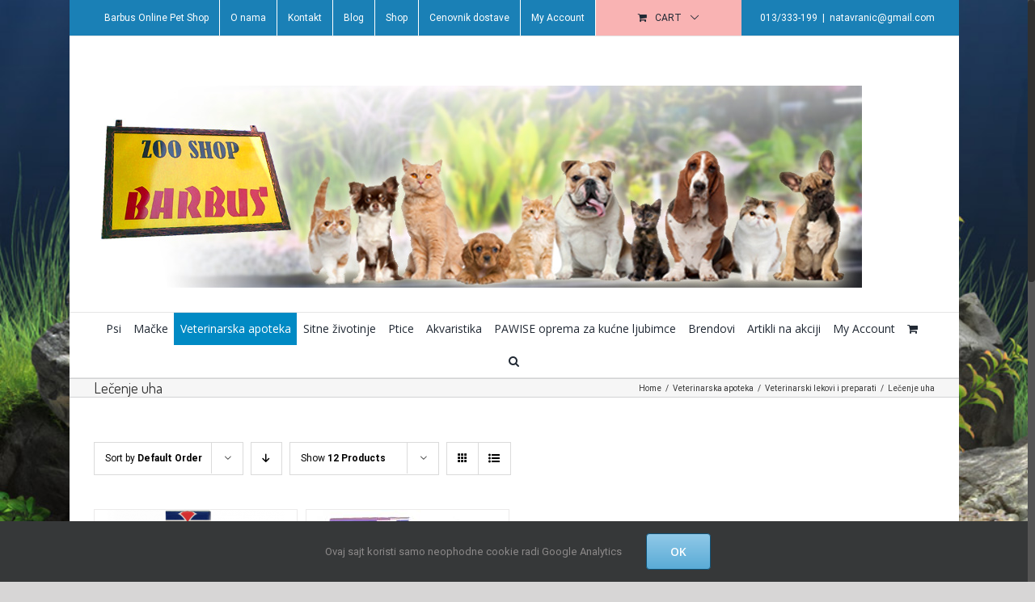

--- FILE ---
content_type: text/html; charset=UTF-8
request_url: http://www.barbus.rs/kategorija-proizvoda/veterinarski-preparati/vet-preparati/lecenje-uha/
body_size: 127458
content:
<!DOCTYPE html>
<html class="no-overflow-y avada-html-layout-boxed avada-html-header-position-top avada-html-is-archive avada-html-has-bg-image" lang="sr-RS" prefix="og: http://ogp.me/ns# fb: http://ogp.me/ns/fb#">
<head>
	<meta http-equiv="X-UA-Compatible" content="IE=edge" />
	<meta http-equiv="Content-Type" content="text/html; charset=utf-8"/>
	<meta name="viewport" content="width=device-width, initial-scale=1" />
	<title>Lečenje uha &#8211; Pet Shop Barbus Pancevo</title>
<link rel='dns-prefetch' href='//fonts.googleapis.com' />
<link rel='dns-prefetch' href='//s.w.org' />
<link rel="alternate" type="application/rss+xml" title="Pet Shop Barbus Pancevo &raquo; dovod" href="http://www.barbus.rs/feed/" />
<link rel="alternate" type="application/rss+xml" title="Pet Shop Barbus Pancevo &raquo; dovod komentara" href="http://www.barbus.rs/comments/feed/" />
		
		
		
		
		
		<link rel="alternate" type="application/rss+xml" title="Pet Shop Barbus Pancevo &raquo; dovod za Lečenje uha Kategorija" href="http://www.barbus.rs/kategorija-proizvoda/veterinarski-preparati/vet-preparati/lecenje-uha/feed/" />
		<script type="text/javascript">
			window._wpemojiSettings = {"baseUrl":"https:\/\/s.w.org\/images\/core\/emoji\/12.0.0-1\/72x72\/","ext":".png","svgUrl":"https:\/\/s.w.org\/images\/core\/emoji\/12.0.0-1\/svg\/","svgExt":".svg","source":{"concatemoji":"http:\/\/www.barbus.rs\/wp-includes\/js\/wp-emoji-release.min.js?ver=5.3.20"}};
			!function(e,a,t){var n,r,o,i=a.createElement("canvas"),p=i.getContext&&i.getContext("2d");function s(e,t){var a=String.fromCharCode;p.clearRect(0,0,i.width,i.height),p.fillText(a.apply(this,e),0,0);e=i.toDataURL();return p.clearRect(0,0,i.width,i.height),p.fillText(a.apply(this,t),0,0),e===i.toDataURL()}function c(e){var t=a.createElement("script");t.src=e,t.defer=t.type="text/javascript",a.getElementsByTagName("head")[0].appendChild(t)}for(o=Array("flag","emoji"),t.supports={everything:!0,everythingExceptFlag:!0},r=0;r<o.length;r++)t.supports[o[r]]=function(e){if(!p||!p.fillText)return!1;switch(p.textBaseline="top",p.font="600 32px Arial",e){case"flag":return s([127987,65039,8205,9895,65039],[127987,65039,8203,9895,65039])?!1:!s([55356,56826,55356,56819],[55356,56826,8203,55356,56819])&&!s([55356,57332,56128,56423,56128,56418,56128,56421,56128,56430,56128,56423,56128,56447],[55356,57332,8203,56128,56423,8203,56128,56418,8203,56128,56421,8203,56128,56430,8203,56128,56423,8203,56128,56447]);case"emoji":return!s([55357,56424,55356,57342,8205,55358,56605,8205,55357,56424,55356,57340],[55357,56424,55356,57342,8203,55358,56605,8203,55357,56424,55356,57340])}return!1}(o[r]),t.supports.everything=t.supports.everything&&t.supports[o[r]],"flag"!==o[r]&&(t.supports.everythingExceptFlag=t.supports.everythingExceptFlag&&t.supports[o[r]]);t.supports.everythingExceptFlag=t.supports.everythingExceptFlag&&!t.supports.flag,t.DOMReady=!1,t.readyCallback=function(){t.DOMReady=!0},t.supports.everything||(n=function(){t.readyCallback()},a.addEventListener?(a.addEventListener("DOMContentLoaded",n,!1),e.addEventListener("load",n,!1)):(e.attachEvent("onload",n),a.attachEvent("onreadystatechange",function(){"complete"===a.readyState&&t.readyCallback()})),(n=t.source||{}).concatemoji?c(n.concatemoji):n.wpemoji&&n.twemoji&&(c(n.twemoji),c(n.wpemoji)))}(window,document,window._wpemojiSettings);
		</script>
		<style type="text/css">
img.wp-smiley,
img.emoji {
	display: inline !important;
	border: none !important;
	box-shadow: none !important;
	height: 1em !important;
	width: 1em !important;
	margin: 0 .07em !important;
	vertical-align: -0.1em !important;
	background: none !important;
	padding: 0 !important;
}
</style>
	<link rel='stylesheet' id='layerslider-css'  href='http://www.barbus.rs/wp-content/plugins/LayerSlider/assets/static/layerslider/css/layerslider.css?ver=6.11.2' type='text/css' media='all' />
<link rel='stylesheet' id='ls-google-fonts-css'  href='http://fonts.googleapis.com/css?family=Lato:100,300,regular,700,900%7COpen+Sans:300%7CIndie+Flower:regular%7COswald:300,regular,700&#038;subset=latin%2Clatin-ext' type='text/css' media='all' />
<link rel='stylesheet' id='wc-block-vendors-style-css'  href='http://www.barbus.rs/wp-content/plugins/woocommerce/packages/woocommerce-blocks/build/vendors-style.css?ver=3.6.0' type='text/css' media='all' />
<link rel='stylesheet' id='wc-block-style-css'  href='http://www.barbus.rs/wp-content/plugins/woocommerce/packages/woocommerce-blocks/build/style.css?ver=3.6.0' type='text/css' media='all' />
<style id='woocommerce-inline-inline-css' type='text/css'>
.woocommerce form .form-row .required { visibility: visible; }
</style>
<link rel='stylesheet' id='avada-stylesheet-css'  href='http://www.barbus.rs/wp-content/themes/Avada/assets/css/style.min.css?ver=7.1.1' type='text/css' media='all' />
<!--[if IE]>
<link rel='stylesheet' id='avada-IE-css'  href='http://www.barbus.rs/wp-content/themes/Avada/assets/css/ie.min.css?ver=7.1.1' type='text/css' media='all' />
<style id='avada-IE-inline-css' type='text/css'>
.avada-select-parent .select-arrow{background-color:#ffffff}
.select-arrow{background-color:#ffffff}
</style>
<![endif]-->
<link rel='stylesheet' id='fusion-dynamic-css-css'  href='http://www.barbus.rs/wp-content/uploads/fusion-styles/41eeb645a00da78b04b86041c66621c6.min.css?ver=3.1.1' type='text/css' media='all' />
<link rel='stylesheet' id='avada-max-1c-css'  href='http://www.barbus.rs/wp-content/themes/Avada/assets/css/media/max-1c.min.css?ver=7.1.1' type='text/css' media='only screen and (max-width: 640px)' />
<link rel='stylesheet' id='avada-max-2c-css'  href='http://www.barbus.rs/wp-content/themes/Avada/assets/css/media/max-2c.min.css?ver=7.1.1' type='text/css' media='only screen and (max-width: 712px)' />
<link rel='stylesheet' id='avada-min-2c-max-3c-css'  href='http://www.barbus.rs/wp-content/themes/Avada/assets/css/media/min-2c-max-3c.min.css?ver=7.1.1' type='text/css' media='only screen and (min-width: 712px) and (max-width: 784px)' />
<link rel='stylesheet' id='avada-min-3c-max-4c-css'  href='http://www.barbus.rs/wp-content/themes/Avada/assets/css/media/min-3c-max-4c.min.css?ver=7.1.1' type='text/css' media='only screen and (min-width: 784px) and (max-width: 856px)' />
<link rel='stylesheet' id='avada-min-4c-max-5c-css'  href='http://www.barbus.rs/wp-content/themes/Avada/assets/css/media/min-4c-max-5c.min.css?ver=7.1.1' type='text/css' media='only screen and (min-width: 856px) and (max-width: 928px)' />
<link rel='stylesheet' id='avada-min-5c-max-6c-css'  href='http://www.barbus.rs/wp-content/themes/Avada/assets/css/media/min-5c-max-6c.min.css?ver=7.1.1' type='text/css' media='only screen and (min-width: 928px) and (max-width: 1000px)' />
<link rel='stylesheet' id='avada-min-shbp-css'  href='http://www.barbus.rs/wp-content/themes/Avada/assets/css/media/min-shbp.min.css?ver=7.1.1' type='text/css' media='only screen and (min-width: 801px)' />
<link rel='stylesheet' id='avada-min-shbp-header-legacy-css'  href='http://www.barbus.rs/wp-content/themes/Avada/assets/css/media/min-shbp-header-legacy.min.css?ver=7.1.1' type='text/css' media='only screen and (min-width: 801px)' />
<link rel='stylesheet' id='avada-max-shbp-css'  href='http://www.barbus.rs/wp-content/themes/Avada/assets/css/media/max-shbp.min.css?ver=7.1.1' type='text/css' media='only screen and (max-width: 800px)' />
<link rel='stylesheet' id='avada-max-shbp-header-legacy-css'  href='http://www.barbus.rs/wp-content/themes/Avada/assets/css/media/max-shbp-header-legacy.min.css?ver=7.1.1' type='text/css' media='only screen and (max-width: 800px)' />
<link rel='stylesheet' id='avada-max-sh-shbp-css'  href='http://www.barbus.rs/wp-content/themes/Avada/assets/css/media/max-sh-shbp.min.css?ver=7.1.1' type='text/css' media='only screen and (max-width: 800px)' />
<link rel='stylesheet' id='avada-max-sh-shbp-header-legacy-css'  href='http://www.barbus.rs/wp-content/themes/Avada/assets/css/media/max-sh-shbp-header-legacy.min.css?ver=7.1.1' type='text/css' media='only screen and (max-width: 800px)' />
<link rel='stylesheet' id='avada-min-768-max-1024-p-css'  href='http://www.barbus.rs/wp-content/themes/Avada/assets/css/media/min-768-max-1024-p.min.css?ver=7.1.1' type='text/css' media='only screen and (min-device-width: 768px) and (max-device-width: 1024px) and (orientation: portrait)' />
<link rel='stylesheet' id='avada-min-768-max-1024-p-header-legacy-css'  href='http://www.barbus.rs/wp-content/themes/Avada/assets/css/media/min-768-max-1024-p-header-legacy.min.css?ver=7.1.1' type='text/css' media='only screen and (min-device-width: 768px) and (max-device-width: 1024px) and (orientation: portrait)' />
<link rel='stylesheet' id='avada-min-768-max-1024-l-css'  href='http://www.barbus.rs/wp-content/themes/Avada/assets/css/media/min-768-max-1024-l.min.css?ver=7.1.1' type='text/css' media='only screen and (min-device-width: 768px) and (max-device-width: 1024px) and (orientation: landscape)' />
<link rel='stylesheet' id='avada-min-768-max-1024-l-header-legacy-css'  href='http://www.barbus.rs/wp-content/themes/Avada/assets/css/media/min-768-max-1024-l-header-legacy.min.css?ver=7.1.1' type='text/css' media='only screen and (min-device-width: 768px) and (max-device-width: 1024px) and (orientation: landscape)' />
<link rel='stylesheet' id='avada-max-sh-cbp-css'  href='http://www.barbus.rs/wp-content/themes/Avada/assets/css/media/max-sh-cbp.min.css?ver=7.1.1' type='text/css' media='only screen and (max-width: 800px)' />
<link rel='stylesheet' id='avada-max-sh-sbp-css'  href='http://www.barbus.rs/wp-content/themes/Avada/assets/css/media/max-sh-sbp.min.css?ver=7.1.1' type='text/css' media='only screen and (max-width: 800px)' />
<link rel='stylesheet' id='avada-max-sh-640-css'  href='http://www.barbus.rs/wp-content/themes/Avada/assets/css/media/max-sh-640.min.css?ver=7.1.1' type='text/css' media='only screen and (max-width: 640px)' />
<link rel='stylesheet' id='avada-max-shbp-18-css'  href='http://www.barbus.rs/wp-content/themes/Avada/assets/css/media/max-shbp-18.min.css?ver=7.1.1' type='text/css' media='only screen and (max-width: 782px)' />
<link rel='stylesheet' id='avada-max-shbp-32-css'  href='http://www.barbus.rs/wp-content/themes/Avada/assets/css/media/max-shbp-32.min.css?ver=7.1.1' type='text/css' media='only screen and (max-width: 768px)' />
<link rel='stylesheet' id='avada-min-sh-cbp-css'  href='http://www.barbus.rs/wp-content/themes/Avada/assets/css/media/min-sh-cbp.min.css?ver=7.1.1' type='text/css' media='only screen and (min-width: 800px)' />
<link rel='stylesheet' id='avada-max-640-css'  href='http://www.barbus.rs/wp-content/themes/Avada/assets/css/media/max-640.min.css?ver=7.1.1' type='text/css' media='only screen and (max-device-width: 640px)' />
<link rel='stylesheet' id='avada-max-main-css'  href='http://www.barbus.rs/wp-content/themes/Avada/assets/css/media/max-main.min.css?ver=7.1.1' type='text/css' media='only screen and (max-width: 1000px)' />
<link rel='stylesheet' id='avada-max-cbp-css'  href='http://www.barbus.rs/wp-content/themes/Avada/assets/css/media/max-cbp.min.css?ver=7.1.1' type='text/css' media='only screen and (max-width: 800px)' />
<link rel='stylesheet' id='avada-max-640-sliders-css'  href='http://www.barbus.rs/wp-content/themes/Avada/assets/css/media/max-640-sliders.min.css?ver=7.1.1' type='text/css' media='only screen and (max-device-width: 640px)' />
<link rel='stylesheet' id='avada-max-sh-cbp-sliders-css'  href='http://www.barbus.rs/wp-content/themes/Avada/assets/css/media/max-sh-cbp-sliders.min.css?ver=7.1.1' type='text/css' media='only screen and (max-width: 800px)' />
<link rel='stylesheet' id='avada-max-sh-cbp-eslider-css'  href='http://www.barbus.rs/wp-content/themes/Avada/assets/css/media/max-sh-cbp-eslider.min.css?ver=7.1.1' type='text/css' media='only screen and (max-width: 800px)' />
<link rel='stylesheet' id='avada-min-768-max-1024-woo-css'  href='http://www.barbus.rs/wp-content/themes/Avada/assets/css/media/min-768-max-1024-woo.min.css?ver=7.1.1' type='text/css' media='only screen and (min-device-width: 768px) and (max-device-width: 1024px)' />
<link rel='stylesheet' id='avada-max-sh-640-woo-css'  href='http://www.barbus.rs/wp-content/themes/Avada/assets/css/media/max-sh-640-woo.min.css?ver=7.1.1' type='text/css' media='only screen and (max-width: 640px)' />
<link rel='stylesheet' id='avada-max-sh-cbp-woo-css'  href='http://www.barbus.rs/wp-content/themes/Avada/assets/css/media/max-sh-cbp-woo.min.css?ver=7.1.1' type='text/css' media='only screen and (max-width: 800px)' />
<link rel='stylesheet' id='avada-min-sh-cbp-woo-css'  href='http://www.barbus.rs/wp-content/themes/Avada/assets/css/media/min-sh-cbp-woo.min.css?ver=7.1.1' type='text/css' media='only screen and (min-width: 800px)' />
<link rel='stylesheet' id='fb-max-sh-cbp-css'  href='http://www.barbus.rs/wp-content/plugins/fusion-builder/assets/css/media/max-sh-cbp.min.css?ver=3.1.1' type='text/css' media='only screen and (max-width: 800px)' />
<link rel='stylesheet' id='fb-min-768-max-1024-p-css'  href='http://www.barbus.rs/wp-content/plugins/fusion-builder/assets/css/media/min-768-max-1024-p.min.css?ver=3.1.1' type='text/css' media='only screen and (min-device-width: 768px) and (max-device-width: 1024px) and (orientation: portrait)' />
<link rel='stylesheet' id='fb-max-640-css'  href='http://www.barbus.rs/wp-content/plugins/fusion-builder/assets/css/media/max-640.min.css?ver=3.1.1' type='text/css' media='only screen and (max-device-width: 640px)' />
<link rel='stylesheet' id='fb-max-1c-css'  href='http://www.barbus.rs/wp-content/plugins/fusion-builder/assets/css/media/max-1c.css?ver=3.1.1' type='text/css' media='only screen and (max-width: 640px)' />
<link rel='stylesheet' id='fb-max-2c-css'  href='http://www.barbus.rs/wp-content/plugins/fusion-builder/assets/css/media/max-2c.css?ver=3.1.1' type='text/css' media='only screen and (max-width: 712px)' />
<link rel='stylesheet' id='fb-min-2c-max-3c-css'  href='http://www.barbus.rs/wp-content/plugins/fusion-builder/assets/css/media/min-2c-max-3c.css?ver=3.1.1' type='text/css' media='only screen and (min-width: 712px) and (max-width: 784px)' />
<link rel='stylesheet' id='fb-min-3c-max-4c-css'  href='http://www.barbus.rs/wp-content/plugins/fusion-builder/assets/css/media/min-3c-max-4c.css?ver=3.1.1' type='text/css' media='only screen and (min-width: 784px) and (max-width: 856px)' />
<link rel='stylesheet' id='fb-min-4c-max-5c-css'  href='http://www.barbus.rs/wp-content/plugins/fusion-builder/assets/css/media/min-4c-max-5c.css?ver=3.1.1' type='text/css' media='only screen and (min-width: 856px) and (max-width: 928px)' />
<link rel='stylesheet' id='fb-min-5c-max-6c-css'  href='http://www.barbus.rs/wp-content/plugins/fusion-builder/assets/css/media/min-5c-max-6c.css?ver=3.1.1' type='text/css' media='only screen and (min-width: 928px) and (max-width: 1000px)' />
<script type="text/template" id="tmpl-variation-template">
	<div class="woocommerce-variation-description">{{{ data.variation.variation_description }}}</div>
	<div class="woocommerce-variation-price">{{{ data.variation.price_html }}}</div>
	<div class="woocommerce-variation-availability">{{{ data.variation.availability_html }}}</div>
</script>
<script type="text/template" id="tmpl-unavailable-variation-template">
	<p>Žao nam je, ovaj proizvod nije dostupan. Odaberite drugu kombinaciju.</p>
</script>
<script type='text/javascript' src='http://www.barbus.rs/wp-includes/js/jquery/jquery.js?ver=1.12.4-wp'></script>
<script type='text/javascript' src='http://www.barbus.rs/wp-includes/js/jquery/jquery-migrate.min.js?ver=1.4.1'></script>
<script type='text/javascript'>
/* <![CDATA[ */
var LS_Meta = {"v":"6.11.2","fixGSAP":"1"};
/* ]]> */
</script>
<script type='text/javascript' src='http://www.barbus.rs/wp-content/plugins/LayerSlider/assets/static/layerslider/js/layerslider.utils.js?ver=6.11.2'></script>
<script type='text/javascript' src='http://www.barbus.rs/wp-content/plugins/LayerSlider/assets/static/layerslider/js/layerslider.kreaturamedia.jquery.js?ver=6.11.2'></script>
<script type='text/javascript' src='http://www.barbus.rs/wp-content/plugins/LayerSlider/assets/static/layerslider/js/layerslider.transitions.js?ver=6.11.2'></script>
<meta name="generator" content="Powered by LayerSlider 6.11.2 - Multi-Purpose, Responsive, Parallax, Mobile-Friendly Slider Plugin for WordPress." />
<!-- LayerSlider updates and docs at: https://layerslider.kreaturamedia.com -->
<link rel='https://api.w.org/' href='http://www.barbus.rs/wp-json/' />
<link rel="EditURI" type="application/rsd+xml" title="RSD" href="http://www.barbus.rs/xmlrpc.php?rsd" />
<link rel="wlwmanifest" type="application/wlwmanifest+xml" href="http://www.barbus.rs/wp-includes/wlwmanifest.xml" /> 
<meta name="generator" content="WordPress 5.3.20" />
<meta name="generator" content="WooCommerce 4.7.4" />
<style type="text/css" id="css-fb-visibility">@media screen and (max-width: 640px){body:not(.fusion-builder-ui-wireframe) .fusion-no-small-visibility{display:none !important;}body:not(.fusion-builder-ui-wireframe) .sm-text-align-center{text-align:center !important;}body:not(.fusion-builder-ui-wireframe) .sm-text-align-left{text-align:left !important;}body:not(.fusion-builder-ui-wireframe) .sm-text-align-right{text-align:right !important;}body:not(.fusion-builder-ui-wireframe) .fusion-absolute-position-small{position:absolute;top:auto;width:100%;}}@media screen and (min-width: 641px) and (max-width: 1024px){body:not(.fusion-builder-ui-wireframe) .fusion-no-medium-visibility{display:none !important;}body:not(.fusion-builder-ui-wireframe) .md-text-align-center{text-align:center !important;}body:not(.fusion-builder-ui-wireframe) .md-text-align-left{text-align:left !important;}body:not(.fusion-builder-ui-wireframe) .md-text-align-right{text-align:right !important;}body:not(.fusion-builder-ui-wireframe) .fusion-absolute-position-medium{position:absolute;top:auto;width:100%;}}@media screen and (min-width: 1025px){body:not(.fusion-builder-ui-wireframe) .fusion-no-large-visibility{display:none !important;}body:not(.fusion-builder-ui-wireframe) .lg-text-align-center{text-align:center !important;}body:not(.fusion-builder-ui-wireframe) .lg-text-align-left{text-align:left !important;}body:not(.fusion-builder-ui-wireframe) .lg-text-align-right{text-align:right !important;}body:not(.fusion-builder-ui-wireframe) .fusion-absolute-position-large{position:absolute;top:auto;width:100%;}}</style>	<noscript><style>.woocommerce-product-gallery{ opacity: 1 !important; }</style></noscript>
			<script type="text/javascript">
			var doc = document.documentElement;
			doc.setAttribute( 'data-useragent', navigator.userAgent );
		</script>
		<script>
  (function(i,s,o,g,r,a,m){i['GoogleAnalyticsObject']=r;i[r]=i[r]||function(){
  (i[r].q=i[r].q||[]).push(arguments)},i[r].l=1*new Date();a=s.createElement(o),
  m=s.getElementsByTagName(o)[0];a.async=1;a.src=g;m.parentNode.insertBefore(a,m)
  })(window,document,'script','https://www.google-analytics.com/analytics.js','ga');

  ga('create', 'UA-44101606-3', 'auto');
  ga('send', 'pageview');

</script>
	</head>

<body class="archive tax-product_cat term-lecenje-uha term-1229 theme-Avada woocommerce woocommerce-page woocommerce-no-js fusion-image-hovers fusion-pagination-sizing fusion-button_size-large fusion-button_type-flat fusion-button_span-no avada-image-rollover-circle-no avada-image-rollover-yes avada-image-rollover-direction-left fusion-has-button-gradient fusion-body ltr fusion-sticky-header no-tablet-sticky-header no-mobile-sticky-header no-mobile-totop avada-has-rev-slider-styles fusion-disable-outline fusion-sub-menu-fade mobile-logo-pos-left layout-boxed-mode avada-has-boxed-modal-shadow- layout-scroll-offset-full avada-has-zero-margin-offset-top fusion-top-header menu-text-align-center fusion-woo-product-design-classic fusion-woo-shop-page-columns-4 fusion-woo-related-columns-4 fusion-woo-archive-page-columns-4 fusion-woocommerce-equal-heights avada-has-woo-gallery-disabled mobile-menu-design-modern fusion-show-pagination-text fusion-header-layout-v4 avada-responsive avada-footer-fx-none avada-menu-highlight-style-background fusion-search-form-clean fusion-main-menu-search-overlay fusion-avatar-circle avada-blog-layout-medium avada-blog-archive-layout-medium avada-header-shadow-no avada-menu-icon-position-left avada-has-megamenu-shadow avada-has-pagetitle-100-width avada-has-mobile-menu-search avada-has-main-nav-search-icon avada-has-breadcrumb-mobile-hidden avada-has-titlebar- avada-has-bg-image-full avada-has-pagination-width_height avada-flyout-menu-direction-fade avada-ec-views-v1" >
		<a class="skip-link screen-reader-text" href="#content">Skip to content</a>

	<div id="boxed-wrapper">
		<div class="fusion-sides-frame"></div>
		<div id="wrapper" class="fusion-wrapper">
			<div id="home" style="position:relative;top:-1px;"></div>
			
				
			<header class="fusion-header-wrapper">
				<div class="fusion-header-v4 fusion-logo-alignment fusion-logo-left fusion-sticky-menu- fusion-sticky-logo- fusion-mobile-logo- fusion-sticky-menu-only fusion-header-menu-align-center fusion-mobile-menu-design-modern">
					
<div class="fusion-secondary-header">
	<div class="fusion-row">
					<div class="fusion-alignleft">
				<nav class="fusion-secondary-menu" role="navigation" aria-label="Secondary Menu"><ul id="menu-top" class="menu"><li  id="menu-item-43"  class="menu-item menu-item-type-post_type menu-item-object-page menu-item-home menu-item-43"  data-item-id="43"><a  href="http://www.barbus.rs/" class="fusion-background-highlight"><span class="menu-text">Barbus Online Pet Shop</span></a></li><li  id="menu-item-42"  class="menu-item menu-item-type-post_type menu-item-object-page menu-item-has-children menu-item-42 fusion-dropdown-menu"  data-item-id="42"><a  href="http://www.barbus.rs/o-nama/" class="fusion-background-highlight"><span class="menu-text">O nama</span></a><ul class="sub-menu"><li  id="menu-item-7282"  class="menu-item menu-item-type-post_type menu-item-object-page menu-item-privacy-policy menu-item-7282 fusion-dropdown-submenu" ><a  href="http://www.barbus.rs/politika-privatnosti/" class="fusion-background-highlight"><span>Politika privatnosti</span></a></li><li  id="menu-item-7347"  class="menu-item menu-item-type-post_type menu-item-object-page menu-item-7347 fusion-dropdown-submenu" ><a  href="http://www.barbus.rs/opsti-uslovi/" class="fusion-background-highlight"><span>Opšti uslovi</span></a></li><li  id="menu-item-7346"  class="menu-item menu-item-type-post_type menu-item-object-page menu-item-7346 fusion-dropdown-submenu" ><a  href="http://www.barbus.rs/politika-isporuke/" class="fusion-background-highlight"><span>Politika isporuke</span></a></li><li  id="menu-item-7345"  class="menu-item menu-item-type-post_type menu-item-object-page menu-item-7345 fusion-dropdown-submenu" ><a  href="http://www.barbus.rs/politika-placanja/" class="fusion-background-highlight"><span>Politika plaćanja</span></a></li><li  id="menu-item-7344"  class="menu-item menu-item-type-post_type menu-item-object-page menu-item-7344 fusion-dropdown-submenu" ><a  href="http://www.barbus.rs/politika-reklamacije/" class="fusion-background-highlight"><span>Politika reklamacije</span></a></li><li  id="menu-item-7343"  class="menu-item menu-item-type-post_type menu-item-object-page menu-item-7343 fusion-dropdown-submenu" ><a  href="http://www.barbus.rs/uputstvo-za-kupovinu/" class="fusion-background-highlight"><span>Uputstvo za kupovinu</span></a></li></ul></li><li  id="menu-item-41"  class="menu-item menu-item-type-post_type menu-item-object-page menu-item-41"  data-item-id="41"><a  href="http://www.barbus.rs/kontakt/" class="fusion-background-highlight"><span class="menu-text">Kontakt</span></a></li><li  id="menu-item-300"  class="menu-item menu-item-type-post_type menu-item-object-page menu-item-300"  data-item-id="300"><a  href="http://www.barbus.rs/blog/" class="fusion-background-highlight"><span class="menu-text">Blog</span></a></li><li  id="menu-item-96"  class="menu-item menu-item-type-post_type menu-item-object-page menu-item-96"  data-item-id="96"><a  href="http://www.barbus.rs/shop/" class="fusion-background-highlight"><span class="menu-text">Shop</span></a></li><li  id="menu-item-6247"  class="menu-item menu-item-type-post_type menu-item-object-page menu-item-6247"  data-item-id="6247"><a  href="http://www.barbus.rs/cenovnik-dostave/" class="fusion-background-highlight"><span class="menu-text">Cenovnik dostave</span></a></li><li class="menu-item fusion-dropdown-menu menu-item-has-children fusion-custom-menu-item fusion-menu-login-box"><a href="http://www.barbus.rs/my-account/" aria-haspopup="true" class="fusion-background-highlight"><span class="menu-text">My Account</span></a><div class="fusion-custom-menu-item-contents"><form action="http://www.barbus.rs/wp-login.php" name="loginform" method="post"><p><input type="text" class="input-text" name="log" id="username" value="" placeholder="Username" /></p><p><input type="password" class="input-text" name="pwd" id="password" value="" placeholder="Password" /></p><p class="fusion-remember-checkbox"><label for="fusion-menu-login-box-rememberme"><input name="rememberme" type="checkbox" id="fusion-menu-login-box-rememberme" value="forever"> Remember Me</label></p><input type="hidden" name="fusion_woo_login_box" value="true" /><p class="fusion-login-box-submit"><input type="submit" name="wp-submit" id="wp-submit" class="button button-small default comment-submit" value="Log In"><input type="hidden" name="redirect" value=""></p></form><a class="fusion-menu-login-box-register" href="http://www.barbus.rs/my-account/" title="Register">Register</a></div></li><li class="fusion-custom-menu-item fusion-menu-cart fusion-secondary-menu-cart"><a class="fusion-secondary-menu-icon" href="http://www.barbus.rs/cart/"><span class="menu-text" aria-label="View Cart">Cart</span></a></li></ul></nav><nav class="fusion-mobile-nav-holder fusion-mobile-menu-text-align-center" aria-label="Secondary Mobile Menu"></nav>			</div>
							<div class="fusion-alignright">
				<div class="fusion-contact-info"><span class="fusion-contact-info-phone-number"> 013/333-199</span><span class="fusion-header-separator">|</span><span class="fusion-contact-info-email-address"><a href="mailto:&#110;a&#116;a&#118;ra&#110;&#105;&#99;&#64;&#103;&#109;ai&#108;.co&#109;">&#110;a&#116;a&#118;ra&#110;&#105;&#99;&#64;&#103;&#109;ai&#108;.co&#109;</a></span></div>			</div>
			</div>
</div>
<div class="fusion-header-sticky-height"></div>
<div class="fusion-sticky-header-wrapper"> <!-- start fusion sticky header wrapper -->
	<div class="fusion-header">
		<div class="fusion-row">
							<div class="fusion-logo" data-margin-top="31px" data-margin-bottom="0px" data-margin-left="0px" data-margin-right="0px">
			<a class="fusion-logo-link"  href="http://www.barbus.rs/" >

						<!-- standard logo -->
			<img src="http://www.barbus.rs/wp-content/uploads/2020/01/header.jpg" srcset="http://www.barbus.rs/wp-content/uploads/2020/01/header.jpg 1x" width="950" height="250" alt="Pet Shop Barbus Pancevo Logo" data-retina_logo_url="" class="fusion-standard-logo" />

			
					</a>
		
<div class="fusion-header-content-3-wrapper">
	</div>
</div>
								<div class="fusion-mobile-menu-icons">
							<a href="#" class="fusion-icon fusion-icon-bars" aria-label="Toggle mobile menu" aria-expanded="false"></a>
		
					<a href="#" class="fusion-icon fusion-icon-search" aria-label="Toggle mobile search"></a>
		
		
					<a href="http://www.barbus.rs/cart/" class="fusion-icon fusion-icon-shopping-cart"  aria-label="Toggle mobile cart"></a>
			</div>
			
					</div>
	</div>
	<div class="fusion-secondary-main-menu">
		<div class="fusion-row">
			<nav class="fusion-main-menu" aria-label="Main Menu"><div class="fusion-overlay-search">		<form role="search" class="searchform fusion-search-form  fusion-search-form-clean" method="get" action="http://www.barbus.rs/">
			<div class="fusion-search-form-content">

				
				<div class="fusion-search-field search-field">
					<label><span class="screen-reader-text">Search for:</span>
													<input type="search" value="" name="s" class="s" placeholder="Search..." required aria-required="true" aria-label="Search..."/>
											</label>
				</div>
				<div class="fusion-search-button search-button">
					<input type="submit" class="fusion-search-submit searchsubmit" aria-label="Search" value="&#xf002;" />
									</div>

				
			</div>


			
		</form>
		<div class="fusion-search-spacer"></div><a href="#" role="button" aria-label="Close Search" class="fusion-close-search"></a></div><ul id="menu-main" class="fusion-menu"><li  id="menu-item-97"  class="menu-item menu-item-type-taxonomy menu-item-object-product_cat menu-item-has-children menu-item-97 fusion-dropdown-menu"  data-item-id="97"><a  href="http://www.barbus.rs/kategorija-proizvoda/psi/" class="fusion-background-highlight"><span class="menu-text">Psi</span></a><ul class="sub-menu"><li  id="menu-item-98"  class="menu-item menu-item-type-taxonomy menu-item-object-product_cat menu-item-has-children menu-item-98 fusion-dropdown-submenu" ><a  href="http://www.barbus.rs/kategorija-proizvoda/psi/hrana-za-pse/" class="fusion-background-highlight"><span>Suva hrana na razmeru</span></a><ul class="sub-menu"><li  id="menu-item-12358"  class="menu-item menu-item-type-taxonomy menu-item-object-product_cat menu-item-has-children menu-item-12358" ><a  href="http://www.barbus.rs/kategorija-proizvoda/psi/hrana-za-pse/adult/" class="fusion-background-highlight"><span>Adult</span></a><ul class="sub-menu"><li  id="menu-item-12359"  class="menu-item menu-item-type-taxonomy menu-item-object-product_cat menu-item-12359" ><a  href="http://www.barbus.rs/kategorija-proizvoda/psi/hrana-za-pse/adult/royal-canin/" class="fusion-background-highlight"><span>Royal canin</span></a></li><li  id="menu-item-12384"  class="menu-item menu-item-type-taxonomy menu-item-object-product_cat menu-item-12384" ><a  href="http://www.barbus.rs/kategorija-proizvoda/psi/hrana-za-pse/adult/quattro/" class="fusion-background-highlight"><span>Quattro</span></a></li><li  id="menu-item-12365"  class="menu-item menu-item-type-taxonomy menu-item-object-product_cat menu-item-12365" ><a  href="http://www.barbus.rs/kategorija-proizvoda/psi/hrana-za-pse/adult/pedigree/" class="fusion-background-highlight"><span>Pedigree</span></a></li><li  id="menu-item-12361"  class="menu-item menu-item-type-taxonomy menu-item-object-product_cat menu-item-12361" ><a  href="http://www.barbus.rs/kategorija-proizvoda/psi/hrana-za-pse/adult/advance/" class="fusion-background-highlight"><span>Advance</span></a></li><li  id="menu-item-12375"  class="menu-item menu-item-type-taxonomy menu-item-object-product_cat menu-item-12375" ><a  href="http://www.barbus.rs/kategorija-proizvoda/psi/hrana-za-pse/adult/friskies/" class="fusion-background-highlight"><span>Friskies</span></a></li></ul></li><li  id="menu-item-12363"  class="menu-item menu-item-type-taxonomy menu-item-object-product_cat menu-item-has-children menu-item-12363" ><a  href="http://www.barbus.rs/kategorija-proizvoda/psi/hrana-za-pse/puppy-junior/" class="fusion-background-highlight"><span>Puppy-junior</span></a><ul class="sub-menu"><li  id="menu-item-12378"  class="menu-item menu-item-type-taxonomy menu-item-object-product_cat menu-item-12378" ><a  href="http://www.barbus.rs/kategorija-proizvoda/psi/hrana-za-pse/puppy-junior/advance-junior-puppy-junior/" class="fusion-background-highlight"><span>Advance junior</span></a></li><li  id="menu-item-12391"  class="menu-item menu-item-type-taxonomy menu-item-object-product_cat menu-item-12391" ><a  href="http://www.barbus.rs/kategorija-proizvoda/psi/hrana-za-pse/puppy-junior/quattro-junior/" class="fusion-background-highlight"><span>Quattro junior</span></a></li><li  id="menu-item-12376"  class="menu-item menu-item-type-taxonomy menu-item-object-product_cat menu-item-12376" ><a  href="http://www.barbus.rs/kategorija-proizvoda/psi/hrana-za-pse/puppy-junior/eco-pet-junior/" class="fusion-background-highlight"><span>Eco pet junior</span></a></li><li  id="menu-item-12374"  class="menu-item menu-item-type-taxonomy menu-item-object-product_cat menu-item-12374" ><a  href="http://www.barbus.rs/kategorija-proizvoda/psi/hrana-za-pse/puppy-junior/friskies-junior/" class="fusion-background-highlight"><span>Friskies junior</span></a></li><li  id="menu-item-12373"  class="menu-item menu-item-type-taxonomy menu-item-object-product_cat menu-item-12373" ><a  href="http://www.barbus.rs/kategorija-proizvoda/psi/hrana-za-pse/puppy-junior/josera-junior/" class="fusion-background-highlight"><span>Josera junior</span></a></li><li  id="menu-item-12364"  class="menu-item menu-item-type-taxonomy menu-item-object-product_cat menu-item-12364" ><a  href="http://www.barbus.rs/kategorija-proizvoda/psi/hrana-za-pse/puppy-junior/royal-canin-junior/" class="fusion-background-highlight"><span>Royal canin junior</span></a></li><li  id="menu-item-12366"  class="menu-item menu-item-type-taxonomy menu-item-object-product_cat menu-item-12366" ><a  href="http://www.barbus.rs/kategorija-proizvoda/psi/hrana-za-pse/puppy-junior/pedigree-junior/" class="fusion-background-highlight"><span>Pedigree junior</span></a></li></ul></li></ul></li><li  id="menu-item-1238"  class="menu-item menu-item-type-taxonomy menu-item-object-product_cat menu-item-has-children menu-item-1238 fusion-dropdown-submenu" ><a  href="http://www.barbus.rs/kategorija-proizvoda/psi/hrana-za-pse-na-dzak/" class="fusion-background-highlight"><span>Na džak</span></a><ul class="sub-menu"><li  id="menu-item-12380"  class="menu-item menu-item-type-taxonomy menu-item-object-product_cat menu-item-12380" ><a  href="http://www.barbus.rs/kategorija-proizvoda/psi/hrana-za-pse-na-dzak/advance-hrana-za-pse/" class="fusion-background-highlight"><span>Advance hrana za pse</span></a></li><li  id="menu-item-14967"  class="menu-item menu-item-type-taxonomy menu-item-object-product_cat menu-item-14967" ><a  href="http://www.barbus.rs/kategorija-proizvoda/psi/hrana-za-pse-na-dzak/monge-hrana-za-pse/" class="fusion-background-highlight"><span>Monge hrana za pse</span></a></li><li  id="menu-item-12318"  class="menu-item menu-item-type-taxonomy menu-item-object-product_cat menu-item-12318" ><a  href="http://www.barbus.rs/kategorija-proizvoda/psi/hrana-za-pse-na-dzak/quattro-dog-food/" class="fusion-background-highlight"><span>Quattro dog food</span></a></li><li  id="menu-item-12324"  class="menu-item menu-item-type-taxonomy menu-item-object-product_cat menu-item-12324" ><a  href="http://www.barbus.rs/kategorija-proizvoda/psi/hrana-za-pse-na-dzak/josera-hrana-za-pse/" class="fusion-background-highlight"><span>Josera hrana za pse</span></a></li><li  id="menu-item-12338"  class="menu-item menu-item-type-taxonomy menu-item-object-product_cat menu-item-12338" ><a  href="http://www.barbus.rs/kategorija-proizvoda/psi/hrana-za-pse-na-dzak/ecopet-hrana-za-pse/" class="fusion-background-highlight"><span>Ecopet hrana za pse</span></a></li><li  id="menu-item-15767"  class="menu-item menu-item-type-taxonomy menu-item-object-product_cat menu-item-15767" ><a  href="http://www.barbus.rs/kategorija-proizvoda/psi/hrana-za-pse-na-dzak/pro-plan-hrana-za-pse/" class="fusion-background-highlight"><span>Pro plan hrana za pse</span></a></li><li  id="menu-item-12326"  class="menu-item menu-item-type-taxonomy menu-item-object-product_cat menu-item-12326" ><a  href="http://www.barbus.rs/kategorija-proizvoda/psi/hrana-za-pse-na-dzak/premil-hrana-za-pse-hrana-za-pse-na-dzak/" class="fusion-background-highlight"><span>Premil hrana za pse</span></a></li><li  id="menu-item-12344"  class="menu-item menu-item-type-taxonomy menu-item-object-product_cat menu-item-12344" ><a  href="http://www.barbus.rs/kategorija-proizvoda/psi/hrana-za-pse-na-dzak/friskies-hrana-za-pse/" class="fusion-background-highlight"><span>Friskies hrana za pse</span></a></li><li  id="menu-item-12346"  class="menu-item menu-item-type-taxonomy menu-item-object-product_cat menu-item-12346" ><a  href="http://www.barbus.rs/kategorija-proizvoda/psi/hrana-za-pse-na-dzak/pedigree-hrana-za-pse-hrana-za-pse-na-dzak/" class="fusion-background-highlight"><span>Pedigree hrana za pse</span></a></li><li  id="menu-item-12341"  class="menu-item menu-item-type-taxonomy menu-item-object-product_cat menu-item-12341" ><a  href="http://www.barbus.rs/kategorija-proizvoda/psi/hrana-za-pse-na-dzak/royal-canin-hrana-za-pse/" class="fusion-background-highlight"><span>Royal Canin hrana za pse</span></a></li></ul></li><li  id="menu-item-2300"  class="menu-item menu-item-type-taxonomy menu-item-object-product_cat menu-item-2300 fusion-dropdown-submenu" ><a  href="http://www.barbus.rs/kategorija-proizvoda/psi/hrana-za-pse-vlazna/" class="fusion-background-highlight"><span>Vlažna hrana</span></a></li><li  id="menu-item-9399"  class="menu-item menu-item-type-taxonomy menu-item-object-product_cat menu-item-9399 fusion-dropdown-submenu" ><a  href="http://www.barbus.rs/kategorija-proizvoda/psi/igracke-za-pse/" class="fusion-background-highlight"><span>Igračke za pse</span></a></li><li  id="menu-item-1996"  class="menu-item menu-item-type-taxonomy menu-item-object-product_cat menu-item-1996 fusion-dropdown-submenu" ><a  href="http://www.barbus.rs/kategorija-proizvoda/psi/ostala-oprema-za-pse/" class="fusion-background-highlight"><span>Transporteri, kavezi</span></a></li><li  id="menu-item-351"  class="menu-item menu-item-type-taxonomy menu-item-object-product_cat menu-item-351 fusion-dropdown-submenu" ><a  href="http://www.barbus.rs/kategorija-proizvoda/psi/poslastice-psi/" class="fusion-background-highlight"><span>Poslastice</span></a></li><li  id="menu-item-1964"  class="menu-item menu-item-type-taxonomy menu-item-object-product_cat menu-item-1964 fusion-dropdown-submenu" ><a  href="http://www.barbus.rs/kategorija-proizvoda/psi/korpe-i-lezaljke/" class="fusion-background-highlight"><span>Korpe i ležaljke</span></a></li><li  id="menu-item-8174"  class="menu-item menu-item-type-taxonomy menu-item-object-product_cat menu-item-8174 fusion-dropdown-submenu" ><a  href="http://www.barbus.rs/kategorija-proizvoda/psi/korpe-za-njusku/" class="fusion-background-highlight"><span>Korpe za njušku</span></a></li><li  id="menu-item-10345"  class="menu-item menu-item-type-taxonomy menu-item-object-product_cat menu-item-10345 fusion-dropdown-submenu" ><a  href="http://www.barbus.rs/kategorija-proizvoda/psi/gace-za-kuje/" class="fusion-background-highlight"><span>Gaće za kuje</span></a></li><li  id="menu-item-3083"  class="menu-item menu-item-type-taxonomy menu-item-object-product_cat menu-item-has-children menu-item-3083 fusion-dropdown-submenu" ><a  href="http://www.barbus.rs/kategorija-proizvoda/psi/odela-za-kuce/" class="fusion-background-highlight"><span>Odela za kuce</span></a><ul class="sub-menu"><li  id="menu-item-7191"  class="menu-item menu-item-type-taxonomy menu-item-object-product_cat menu-item-7191" ><a  href="http://www.barbus.rs/kategorija-proizvoda/psi/odela-za-kuce/duzina-ledja-25cm-odela-za-kuce/" class="fusion-background-highlight"><span>Dužina leđa 25cm</span></a></li><li  id="menu-item-7126"  class="menu-item menu-item-type-taxonomy menu-item-object-product_cat menu-item-7126" ><a  href="http://www.barbus.rs/kategorija-proizvoda/psi/odela-za-kuce/duzina-ledja-30cm/" class="fusion-background-highlight"><span>Dužina leđa 30cm</span></a></li><li  id="menu-item-7128"  class="menu-item menu-item-type-taxonomy menu-item-object-product_cat menu-item-7128" ><a  href="http://www.barbus.rs/kategorija-proizvoda/psi/odela-za-kuce/duzina-ledja-35cm/" class="fusion-background-highlight"><span>Dužina leđa 35cm</span></a></li><li  id="menu-item-7174"  class="menu-item menu-item-type-taxonomy menu-item-object-product_cat menu-item-7174" ><a  href="http://www.barbus.rs/kategorija-proizvoda/psi/odela-za-kuce/duzina-ledja-40cm/" class="fusion-background-highlight"><span>Dužina leđa 40cm</span></a></li><li  id="menu-item-7196"  class="menu-item menu-item-type-taxonomy menu-item-object-product_cat menu-item-7196" ><a  href="http://www.barbus.rs/kategorija-proizvoda/psi/odela-za-kuce/duzina-ledja-45cm/" class="fusion-background-highlight"><span>Dužina leđa 45cm</span></a></li></ul></li><li  id="menu-item-141"  class="menu-item menu-item-type-taxonomy menu-item-object-product_cat menu-item-141 fusion-dropdown-submenu" ><a  href="http://www.barbus.rs/kategorija-proizvoda/psi/oprema-za-pse/" class="fusion-background-highlight"><span>Ogrlica,am,povodac</span></a></li><li  id="menu-item-357"  class="menu-item menu-item-type-taxonomy menu-item-object-product_cat menu-item-has-children menu-item-357 fusion-dropdown-submenu" ><a  href="http://www.barbus.rs/kategorija-proizvoda/psi/kozmetika/" class="fusion-background-highlight"><span>Nega i higijena</span></a><ul class="sub-menu"><li  id="menu-item-7691"  class="menu-item menu-item-type-taxonomy menu-item-object-product_cat menu-item-7691" ><a  href="http://www.barbus.rs/kategorija-proizvoda/psi/kozmetika/pelene-za-pse/" class="fusion-background-highlight"><span>Pelene za pse</span></a></li><li  id="menu-item-4536"  class="menu-item menu-item-type-taxonomy menu-item-object-product_cat menu-item-4536" ><a  href="http://www.barbus.rs/kategorija-proizvoda/psi/kozmetika/higijena-oka/" class="fusion-background-highlight"><span>Higijena oka</span></a></li><li  id="menu-item-4527"  class="menu-item menu-item-type-taxonomy menu-item-object-product_cat menu-item-4527" ><a  href="http://www.barbus.rs/kategorija-proizvoda/psi/kozmetika/higijena-uha/" class="fusion-background-highlight"><span>Higijena uha</span></a></li><li  id="menu-item-6701"  class="menu-item menu-item-type-taxonomy menu-item-object-product_cat menu-item-6701" ><a  href="http://www.barbus.rs/kategorija-proizvoda/psi/kozmetika/higijena-sapica/" class="fusion-background-highlight"><span>Higijena šapica</span></a></li><li  id="menu-item-4613"  class="menu-item menu-item-type-taxonomy menu-item-object-product_cat menu-item-4613" ><a  href="http://www.barbus.rs/kategorija-proizvoda/psi/kozmetika/oralna-higijena/" class="fusion-background-highlight"><span>Oralna higijena</span></a></li><li  id="menu-item-4543"  class="menu-item menu-item-type-taxonomy menu-item-object-product_cat menu-item-4543" ><a  href="http://www.barbus.rs/kategorija-proizvoda/psi/kozmetika/samponi-za-kupanje/" class="fusion-background-highlight"><span>Šamponi za kupanje</span></a></li><li  id="menu-item-4546"  class="menu-item menu-item-type-taxonomy menu-item-object-product_cat menu-item-4546" ><a  href="http://www.barbus.rs/kategorija-proizvoda/psi/kozmetika/vlazne-maramice/" class="fusion-background-highlight"><span>Vlažne maramice</span></a></li></ul></li><li  id="menu-item-1892"  class="menu-item menu-item-type-taxonomy menu-item-object-product_cat menu-item-1892 fusion-dropdown-submenu" ><a  href="http://www.barbus.rs/kategorija-proizvoda/psi/cetke/" class="fusion-background-highlight"><span>Četke</span></a></li><li  id="menu-item-1891"  class="menu-item menu-item-type-taxonomy menu-item-object-product_cat menu-item-1891 fusion-dropdown-submenu" ><a  href="http://www.barbus.rs/kategorija-proizvoda/psi/cinije-psi/" class="fusion-background-highlight"><span>Činije</span></a></li><li  id="menu-item-9952"  class="menu-item menu-item-type-taxonomy menu-item-object-product_cat menu-item-9952 fusion-dropdown-submenu" ><a  href="http://www.barbus.rs/kategorija-proizvoda/psi/poop-bags/" class="fusion-background-highlight"><span>Poop bags</span></a></li></ul></li><li  id="menu-item-99"  class="menu-item menu-item-type-taxonomy menu-item-object-product_cat menu-item-has-children menu-item-99 fusion-dropdown-menu"  data-item-id="99"><a  href="http://www.barbus.rs/kategorija-proizvoda/macke/" class="fusion-background-highlight"><span class="menu-text">Mačke</span></a><ul class="sub-menu"><li  id="menu-item-2308"  class="menu-item menu-item-type-taxonomy menu-item-object-product_cat menu-item-2308 fusion-dropdown-submenu" ><a  href="http://www.barbus.rs/kategorija-proizvoda/macke/hrana-za-macke-vlazna/" class="fusion-background-highlight"><span>Hrana za mačke-vlažna</span></a></li><li  id="menu-item-100"  class="menu-item menu-item-type-taxonomy menu-item-object-product_cat menu-item-has-children menu-item-100 fusion-dropdown-submenu" ><a  href="http://www.barbus.rs/kategorija-proizvoda/macke/hrana-za-macke/" class="fusion-background-highlight"><span>Suva hrana za mačke</span></a><ul class="sub-menu"><li  id="menu-item-15037"  class="menu-item menu-item-type-taxonomy menu-item-object-product_cat menu-item-15037" ><a  href="http://www.barbus.rs/kategorija-proizvoda/macke/hrana-za-macke/josera-hrana-za-mace/" class="fusion-background-highlight"><span>Josera hrana za mace</span></a></li><li  id="menu-item-15036"  class="menu-item menu-item-type-taxonomy menu-item-object-product_cat menu-item-15036" ><a  href="http://www.barbus.rs/kategorija-proizvoda/macke/hrana-za-macke/whiskas-hrana-za-mace/" class="fusion-background-highlight"><span>Whiskas hrana za mace</span></a></li><li  id="menu-item-12450"  class="menu-item menu-item-type-taxonomy menu-item-object-product_cat menu-item-12450" ><a  href="http://www.barbus.rs/kategorija-proizvoda/macke/hrana-za-macke/la-murr-hrana-za-mace/" class="fusion-background-highlight"><span>La Murr hrana za mace</span></a></li><li  id="menu-item-12449"  class="menu-item menu-item-type-taxonomy menu-item-object-product_cat menu-item-12449" ><a  href="http://www.barbus.rs/kategorija-proizvoda/macke/hrana-za-macke/friskies-hrana-za-mace/" class="fusion-background-highlight"><span>Friskies hrana za mace</span></a></li><li  id="menu-item-12448"  class="menu-item menu-item-type-taxonomy menu-item-object-product_cat menu-item-12448" ><a  href="http://www.barbus.rs/kategorija-proizvoda/macke/hrana-za-macke/quattro-hrana-za-mace/" class="fusion-background-highlight"><span>Quattro hrana za mace</span></a></li><li  id="menu-item-12836"  class="menu-item menu-item-type-taxonomy menu-item-object-product_cat menu-item-12836" ><a  href="http://www.barbus.rs/kategorija-proizvoda/macke/hrana-za-macke/monge-hrana-za-mace/" class="fusion-background-highlight"><span>Monge hrana za mace</span></a></li><li  id="menu-item-15766"  class="menu-item menu-item-type-taxonomy menu-item-object-product_cat menu-item-15766" ><a  href="http://www.barbus.rs/kategorija-proizvoda/macke/hrana-za-macke/pro-plan-hrana-za-mace/" class="fusion-background-highlight"><span>Pro plan hrana za mace</span></a></li><li  id="menu-item-12457"  class="menu-item menu-item-type-taxonomy menu-item-object-product_cat menu-item-12457" ><a  href="http://www.barbus.rs/kategorija-proizvoda/macke/hrana-za-macke/royal-canin-za-mace/" class="fusion-background-highlight"><span>Royal Canin za mace</span></a></li></ul></li><li  id="menu-item-1963"  class="menu-item menu-item-type-taxonomy menu-item-object-product_cat menu-item-1963 fusion-dropdown-submenu" ><a  href="http://www.barbus.rs/kategorija-proizvoda/macke/korpe-i-lezaljke-macke/" class="fusion-background-highlight"><span>Korpe i ležaljke</span></a></li><li  id="menu-item-9409"  class="menu-item menu-item-type-taxonomy menu-item-object-product_cat menu-item-9409 fusion-dropdown-submenu" ><a  href="http://www.barbus.rs/kategorija-proizvoda/macke/igracke-za-mace/" class="fusion-background-highlight"><span>Igračke za mace</span></a></li><li  id="menu-item-140"  class="menu-item menu-item-type-taxonomy menu-item-object-product_cat menu-item-has-children menu-item-140 fusion-dropdown-submenu" ><a  href="http://www.barbus.rs/kategorija-proizvoda/macke/oprema-za-macke/" class="fusion-background-highlight"><span>Oprema za mačke</span></a><ul class="sub-menu"><li  id="menu-item-5022"  class="menu-item menu-item-type-taxonomy menu-item-object-product_cat menu-item-5022" ><a  href="http://www.barbus.rs/kategorija-proizvoda/macke/oprema-za-macke/transporteri-i-torbe/" class="fusion-background-highlight"><span>Transporteri i torbe</span></a></li><li  id="menu-item-5021"  class="menu-item menu-item-type-taxonomy menu-item-object-product_cat menu-item-5021" ><a  href="http://www.barbus.rs/kategorija-proizvoda/macke/oprema-za-macke/toalet/" class="fusion-background-highlight"><span>Toalet</span></a></li><li  id="menu-item-5023"  class="menu-item menu-item-type-taxonomy menu-item-object-product_cat menu-item-5023" ><a  href="http://www.barbus.rs/kategorija-proizvoda/macke/oprema-za-macke/cinije-za-hranu-i-vodu/" class="fusion-background-highlight"><span>Činije za hranu i vodu</span></a></li><li  id="menu-item-10126"  class="menu-item menu-item-type-taxonomy menu-item-object-product_cat menu-item-10126" ><a  href="http://www.barbus.rs/kategorija-proizvoda/macke/oprema-za-macke/ogrlice-za-mace/" class="fusion-background-highlight"><span>Ogrlice za mace</span></a></li></ul></li><li  id="menu-item-1538"  class="menu-item menu-item-type-taxonomy menu-item-object-product_cat menu-item-1538 fusion-dropdown-submenu" ><a  href="http://www.barbus.rs/kategorija-proizvoda/macke/posip-za-macke/" class="fusion-background-highlight"><span>Posip za mačke</span></a></li><li  id="menu-item-1960"  class="menu-item menu-item-type-taxonomy menu-item-object-product_cat menu-item-has-children menu-item-1960 fusion-dropdown-submenu" ><a  href="http://www.barbus.rs/kategorija-proizvoda/macke/nega-i-preparati/" class="fusion-background-highlight"><span>Nega i higijena</span></a><ul class="sub-menu"><li  id="menu-item-4537"  class="menu-item menu-item-type-taxonomy menu-item-object-product_cat menu-item-4537" ><a  href="http://www.barbus.rs/kategorija-proizvoda/macke/nega-i-preparati/higijena-oka-nega-i-preparati/" class="fusion-background-highlight"><span>Higijena oka</span></a></li><li  id="menu-item-4533"  class="menu-item menu-item-type-taxonomy menu-item-object-product_cat menu-item-4533" ><a  href="http://www.barbus.rs/kategorija-proizvoda/macke/nega-i-preparati/higijena-uha-nega-i-preparati/" class="fusion-background-highlight"><span>Higijena uha</span></a></li><li  id="menu-item-4545"  class="menu-item menu-item-type-taxonomy menu-item-object-product_cat menu-item-4545" ><a  href="http://www.barbus.rs/kategorija-proizvoda/macke/nega-i-preparati/samponi/" class="fusion-background-highlight"><span>Šamponi</span></a></li><li  id="menu-item-5025"  class="menu-item menu-item-type-taxonomy menu-item-object-product_cat menu-item-5025" ><a  href="http://www.barbus.rs/kategorija-proizvoda/macke/nega-i-preparati/cetke-i-cesljevi/" class="fusion-background-highlight"><span>Četke i češljevi</span></a></li><li  id="menu-item-4547"  class="menu-item menu-item-type-taxonomy menu-item-object-product_cat menu-item-4547" ><a  href="http://www.barbus.rs/kategorija-proizvoda/macke/nega-i-preparati/maramice-za-mace/" class="fusion-background-highlight"><span>Maramice za mace</span></a></li></ul></li><li  id="menu-item-2894"  class="menu-item menu-item-type-taxonomy menu-item-object-product_cat menu-item-2894 fusion-dropdown-submenu" ><a  href="http://www.barbus.rs/kategorija-proizvoda/macke/poslastice-i-vitamini/" class="fusion-background-highlight"><span>Poslastice i vitamini</span></a></li></ul></li><li  id="menu-item-3417"  class="menu-item menu-item-type-taxonomy menu-item-object-product_cat current-product_cat-ancestor current-menu-ancestor menu-item-has-children menu-item-3417 fusion-dropdown-menu"  data-item-id="3417"><a  href="http://www.barbus.rs/kategorija-proizvoda/veterinarski-preparati/" class="fusion-background-highlight"><span class="menu-text">Veterinarska apoteka</span></a><ul class="sub-menu"><li  id="menu-item-3418"  class="menu-item menu-item-type-taxonomy menu-item-object-product_cat menu-item-3418 fusion-dropdown-submenu" ><a  href="http://www.barbus.rs/kategorija-proizvoda/veterinarski-preparati/spot-on/" class="fusion-background-highlight"><span>Ampule i tablete protiv buva, krpelja i komaraca za pse</span></a></li><li  id="menu-item-13337"  class="menu-item menu-item-type-taxonomy menu-item-object-product_cat menu-item-13337 fusion-dropdown-submenu" ><a  href="http://www.barbus.rs/kategorija-proizvoda/veterinarski-preparati/ampule-i-tablete-protiv-buva-i-krpelja-za-macke/" class="fusion-background-highlight"><span>Ampule i tablete protiv buva i krpelja za macke</span></a></li><li  id="menu-item-3488"  class="menu-item menu-item-type-taxonomy menu-item-object-product_cat menu-item-3488 fusion-dropdown-submenu" ><a  href="http://www.barbus.rs/kategorija-proizvoda/veterinarski-preparati/vet-ogrlice-protiv-buva/" class="fusion-background-highlight"><span>Ogrlice protiv buva i krpelja</span></a></li><li  id="menu-item-3424"  class="menu-item menu-item-type-taxonomy menu-item-object-product_cat current-product_cat-ancestor current-menu-ancestor current-menu-parent current-product_cat-parent menu-item-has-children menu-item-3424 fusion-dropdown-submenu" ><a  href="http://www.barbus.rs/kategorija-proizvoda/veterinarski-preparati/vet-preparati/" class="fusion-background-highlight"><span>Veterinarski lekovi i preparati</span></a><ul class="sub-menu"><li  id="menu-item-15031"  class="menu-item menu-item-type-taxonomy menu-item-object-product_cat menu-item-15031" ><a  href="http://www.barbus.rs/kategorija-proizvoda/veterinarski-preparati/vet-preparati/antibiotici-za-rane-na-kozi/" class="fusion-background-highlight"><span>Antibiotici-dostupni samo u radnji</span></a></li><li  id="menu-item-5579"  class="menu-item menu-item-type-taxonomy menu-item-object-product_cat menu-item-5579" ><a  href="http://www.barbus.rs/kategorija-proizvoda/veterinarski-preparati/vet-preparati/unutasnji-paraziti-kod-pasa/" class="fusion-background-highlight"><span>Unutašnji paraziti kod pasa</span></a></li><li  id="menu-item-5580"  class="menu-item menu-item-type-taxonomy menu-item-object-product_cat menu-item-5580" ><a  href="http://www.barbus.rs/kategorija-proizvoda/veterinarski-preparati/vet-preparati/unutrasnji-paraziti-kod-macaka/" class="fusion-background-highlight"><span>Unutrašnji paraziti kod mačaka</span></a></li><li  id="menu-item-5581"  class="menu-item menu-item-type-taxonomy menu-item-object-product_cat current-menu-item menu-item-5581" ><a  href="http://www.barbus.rs/kategorija-proizvoda/veterinarski-preparati/vet-preparati/lecenje-uha/" class="fusion-background-highlight"><span>Lečenje uha</span></a></li><li  id="menu-item-16309"  class="menu-item menu-item-type-taxonomy menu-item-object-product_cat menu-item-16309" ><a  href="http://www.barbus.rs/kategorija-proizvoda/veterinarski-preparati/vet-preparati/srce/" class="fusion-background-highlight"><span>Srce</span></a></li><li  id="menu-item-5651"  class="menu-item menu-item-type-taxonomy menu-item-object-product_cat menu-item-5651" ><a  href="http://www.barbus.rs/kategorija-proizvoda/veterinarski-preparati/vet-preparati/lecenje-oka/" class="fusion-background-highlight"><span>Lečenje oka</span></a></li><li  id="menu-item-5582"  class="menu-item menu-item-type-taxonomy menu-item-object-product_cat menu-item-5582" ><a  href="http://www.barbus.rs/kategorija-proizvoda/veterinarski-preparati/vet-preparati/analgetici/" class="fusion-background-highlight"><span>Analgetici</span></a></li><li  id="menu-item-12932"  class="menu-item menu-item-type-taxonomy menu-item-object-product_cat menu-item-12932" ><a  href="http://www.barbus.rs/kategorija-proizvoda/veterinarski-preparati/vet-preparati/lekovi-protiv-alergija/" class="fusion-background-highlight"><span>Lekovi protiv alergija</span></a></li><li  id="menu-item-5583"  class="menu-item menu-item-type-taxonomy menu-item-object-product_cat menu-item-5583" ><a  href="http://www.barbus.rs/kategorija-proizvoda/veterinarski-preparati/vet-preparati/urinarni-trakt/" class="fusion-background-highlight"><span>Urinarni trakt</span></a></li><li  id="menu-item-5584"  class="menu-item menu-item-type-taxonomy menu-item-object-product_cat menu-item-5584" ><a  href="http://www.barbus.rs/kategorija-proizvoda/veterinarski-preparati/vet-preparati/bubrezi/" class="fusion-background-highlight"><span>Bubrezi</span></a></li><li  id="menu-item-5585"  class="menu-item menu-item-type-taxonomy menu-item-object-product_cat menu-item-5585" ><a  href="http://www.barbus.rs/kategorija-proizvoda/veterinarski-preparati/vet-preparati/jetra/" class="fusion-background-highlight"><span>Jetra</span></a></li><li  id="menu-item-5586"  class="menu-item menu-item-type-taxonomy menu-item-object-product_cat menu-item-5586" ><a  href="http://www.barbus.rs/kategorija-proizvoda/veterinarski-preparati/vet-preparati/imunitet/" class="fusion-background-highlight"><span>Imunitet</span></a></li><li  id="menu-item-5587"  class="menu-item menu-item-type-taxonomy menu-item-object-product_cat menu-item-5587" ><a  href="http://www.barbus.rs/kategorija-proizvoda/veterinarski-preparati/vet-preparati/preparati-za-smirenje-vet-preparati/" class="fusion-background-highlight"><span>Preparati za smirenje</span></a></li></ul></li><li  id="menu-item-5577"  class="menu-item menu-item-type-taxonomy menu-item-object-product_cat menu-item-5577 fusion-dropdown-submenu" ><a  href="http://www.barbus.rs/kategorija-proizvoda/veterinarski-preparati/vitaminsko-mineralni-preparati/digestivni-trakt/" class="fusion-background-highlight"><span>Digestivni trakt</span></a></li><li  id="menu-item-4275"  class="menu-item menu-item-type-taxonomy menu-item-object-product_cat menu-item-4275 fusion-dropdown-submenu" ><a  href="http://www.barbus.rs/kategorija-proizvoda/veterinarski-preparati/vitaminsko-mineralni-preparati/kosti-i-misici/" class="fusion-background-highlight"><span>Kosti i mišići</span></a></li><li  id="menu-item-3828"  class="menu-item menu-item-type-taxonomy menu-item-object-product_cat menu-item-3828 fusion-dropdown-submenu" ><a  href="http://www.barbus.rs/kategorija-proizvoda/veterinarski-preparati/vitaminsko-mineralni-preparati/zglobovi-i-hrskavica/" class="fusion-background-highlight"><span>Zglobovi i hrskavica</span></a></li><li  id="menu-item-3827"  class="menu-item menu-item-type-taxonomy menu-item-object-product_cat menu-item-3827 fusion-dropdown-submenu" ><a  href="http://www.barbus.rs/kategorija-proizvoda/veterinarski-preparati/vitaminsko-mineralni-preparati/nega-koze-i-dlake-vitaminsko-mineralni-preparati/" class="fusion-background-highlight"><span>Nega kože i dlake, medicinski samponi</span></a></li><li  id="menu-item-3723"  class="menu-item menu-item-type-taxonomy menu-item-object-product_cat menu-item-has-children menu-item-3723 fusion-dropdown-submenu" ><a  href="http://www.barbus.rs/kategorija-proizvoda/veterinarski-preparati/vet-dijete/" class="fusion-background-highlight"><span>Veterinarske dijete</span></a><ul class="sub-menu"><li  id="menu-item-5707"  class="menu-item menu-item-type-taxonomy menu-item-object-product_cat menu-item-5707" ><a  href="http://www.barbus.rs/kategorija-proizvoda/veterinarski-preparati/vet-dijete/za-macke/" class="fusion-background-highlight"><span>Za mačke</span></a></li><li  id="menu-item-5704"  class="menu-item menu-item-type-taxonomy menu-item-object-product_cat menu-item-5704" ><a  href="http://www.barbus.rs/kategorija-proizvoda/veterinarski-preparati/vet-dijete/za-pse/" class="fusion-background-highlight"><span>Za pse</span></a></li></ul></li><li  id="menu-item-5379"  class="menu-item menu-item-type-taxonomy menu-item-object-product_cat menu-item-5379 fusion-dropdown-submenu" ><a  href="http://www.barbus.rs/kategorija-proizvoda/veterinarski-preparati/veda-program-veterinarski-preparati/" class="fusion-background-highlight"><span>VEDA program</span></a></li><li  id="menu-item-7645"  class="menu-item menu-item-type-taxonomy menu-item-object-product_cat menu-item-7645 fusion-dropdown-submenu" ><a  href="http://www.barbus.rs/kategorija-proizvoda/veterinarski-preparati/dezinfekcija-prostora/" class="fusion-background-highlight"><span>Dezinfekcija prostora</span></a></li></ul></li><li  id="menu-item-266"  class="menu-item menu-item-type-taxonomy menu-item-object-product_cat menu-item-has-children menu-item-266 fusion-dropdown-menu"  data-item-id="266"><a  href="http://www.barbus.rs/kategorija-proizvoda/sitne-zivotinje/" class="fusion-background-highlight"><span class="menu-text">Sitne životinje</span></a><ul class="sub-menu"><li  id="menu-item-267"  class="menu-item menu-item-type-taxonomy menu-item-object-product_cat menu-item-has-children menu-item-267 fusion-dropdown-submenu" ><a  href="http://www.barbus.rs/kategorija-proizvoda/sitne-zivotinje/hrana-za-sit-ziv/" class="fusion-background-highlight"><span>Hrana za sit.živ.</span></a><ul class="sub-menu"><li  id="menu-item-1698"  class="menu-item menu-item-type-taxonomy menu-item-object-product_cat menu-item-1698" ><a  href="http://www.barbus.rs/kategorija-proizvoda/sitne-zivotinje/hrana-za-zeceve/" class="fusion-background-highlight"><span>Hrana za zečeve</span></a></li></ul></li><li  id="menu-item-3207"  class="menu-item menu-item-type-taxonomy menu-item-object-product_cat menu-item-3207 fusion-dropdown-submenu" ><a  href="http://www.barbus.rs/kategorija-proizvoda/sitne-zivotinje/sitne-zivotinje-sitne-zivotinje/" class="fusion-background-highlight"><span>Sitne životinje</span></a></li><li  id="menu-item-268"  class="menu-item menu-item-type-taxonomy menu-item-object-product_cat menu-item-268 fusion-dropdown-submenu" ><a  href="http://www.barbus.rs/kategorija-proizvoda/sitne-zivotinje/oprema-za-sit-ziv/" class="fusion-background-highlight"><span>Oprema za sit.živ.</span></a></li><li  id="menu-item-7755"  class="menu-item menu-item-type-taxonomy menu-item-object-product_cat menu-item-7755 fusion-dropdown-submenu" ><a  href="http://www.barbus.rs/kategorija-proizvoda/sitne-zivotinje/vitaminsko-mineralini-preparati/" class="fusion-background-highlight"><span>Vitaminsko mineralini preparati</span></a></li></ul></li><li  id="menu-item-263"  class="menu-item menu-item-type-taxonomy menu-item-object-product_cat menu-item-has-children menu-item-263 fusion-dropdown-menu"  data-item-id="263"><a  href="http://www.barbus.rs/kategorija-proizvoda/ptice/" class="fusion-background-highlight"><span class="menu-text">Ptice</span></a><ul class="sub-menu"><li  id="menu-item-3192"  class="menu-item menu-item-type-taxonomy menu-item-object-product_cat menu-item-3192 fusion-dropdown-submenu" ><a  href="http://www.barbus.rs/kategorija-proizvoda/ptice/ptice-ptice/" class="fusion-background-highlight"><span>Ptice</span></a></li><li  id="menu-item-264"  class="menu-item menu-item-type-taxonomy menu-item-object-product_cat menu-item-264 fusion-dropdown-submenu" ><a  href="http://www.barbus.rs/kategorija-proizvoda/ptice/hrana-za-ptice/" class="fusion-background-highlight"><span>Hrana za ptice</span></a></li><li  id="menu-item-265"  class="menu-item menu-item-type-taxonomy menu-item-object-product_cat menu-item-265 fusion-dropdown-submenu" ><a  href="http://www.barbus.rs/kategorija-proizvoda/ptice/oprema-za-ptice/" class="fusion-background-highlight"><span>Oprema za ptice</span></a></li></ul></li><li  id="menu-item-260"  class="menu-item menu-item-type-taxonomy menu-item-object-product_cat menu-item-has-children menu-item-260 fusion-dropdown-menu"  data-item-id="260"><a  href="http://www.barbus.rs/kategorija-proizvoda/akvaristika/" class="fusion-background-highlight"><span class="menu-text">Akvaristika</span></a><ul class="sub-menu"><li  id="menu-item-315"  class="menu-item menu-item-type-taxonomy menu-item-object-product_cat menu-item-315 fusion-dropdown-submenu" ><a  href="http://www.barbus.rs/kategorija-proizvoda/akvaristika/akvarijum-akvaristika/" class="fusion-background-highlight"><span>Akvarijum-ne šaljemo kurirskom službom</span></a></li><li  id="menu-item-3024"  class="menu-item menu-item-type-taxonomy menu-item-object-product_cat menu-item-3024 fusion-dropdown-submenu" ><a  href="http://www.barbus.rs/kategorija-proizvoda/akvaristika/ribice/" class="fusion-background-highlight"><span>Ribice</span></a></li><li  id="menu-item-262"  class="menu-item menu-item-type-taxonomy menu-item-object-product_cat menu-item-has-children menu-item-262 fusion-dropdown-submenu" ><a  href="http://www.barbus.rs/kategorija-proizvoda/akvaristika/oprema-za-akv/" class="fusion-background-highlight"><span>Oprema za akvarijume</span></a><ul class="sub-menu"><li  id="menu-item-4236"  class="menu-item menu-item-type-taxonomy menu-item-object-product_cat menu-item-4236" ><a  href="http://www.barbus.rs/kategorija-proizvoda/akvaristika/oprema-za-akv/vazdusne-pumpe/" class="fusion-background-highlight"><span>Vazdušne pumpe</span></a></li><li  id="menu-item-4235"  class="menu-item menu-item-type-taxonomy menu-item-object-product_cat menu-item-4235" ><a  href="http://www.barbus.rs/kategorija-proizvoda/akvaristika/oprema-za-akv/motorne-pumpe-i-filteri/" class="fusion-background-highlight"><span>Motorne pumpe i filteri</span></a></li><li  id="menu-item-4237"  class="menu-item menu-item-type-taxonomy menu-item-object-product_cat menu-item-4237" ><a  href="http://www.barbus.rs/kategorija-proizvoda/akvaristika/oprema-za-akv/odrzavanje-akvarijuma/" class="fusion-background-highlight"><span>Održavanje akvarijuma</span></a></li><li  id="menu-item-4238"  class="menu-item menu-item-type-taxonomy menu-item-object-product_cat menu-item-4238" ><a  href="http://www.barbus.rs/kategorija-proizvoda/akvaristika/oprema-za-akv/filter-mase-oprema-za-akv/" class="fusion-background-highlight"><span>Filter mase</span></a></li><li  id="menu-item-4239"  class="menu-item menu-item-type-taxonomy menu-item-object-product_cat menu-item-4239" ><a  href="http://www.barbus.rs/kategorija-proizvoda/akvaristika/oprema-za-akv/podloga-za-bilje/" class="fusion-background-highlight"><span>Podloga za bilje</span></a></li><li  id="menu-item-4240"  class="menu-item menu-item-type-taxonomy menu-item-object-product_cat menu-item-4240" ><a  href="http://www.barbus.rs/kategorija-proizvoda/akvaristika/oprema-za-akv/razmnozavanje-ribica/" class="fusion-background-highlight"><span>Razmnožavanje ribica</span></a></li><li  id="menu-item-4241"  class="menu-item menu-item-type-taxonomy menu-item-object-product_cat menu-item-4241" ><a  href="http://www.barbus.rs/kategorija-proizvoda/akvaristika/oprema-za-akv/sundjer-i-korner-filteri/" class="fusion-background-highlight"><span>Sundjer i korner filteri</span></a></li></ul></li><li  id="menu-item-1537"  class="menu-item menu-item-type-taxonomy menu-item-object-product_cat menu-item-1537 fusion-dropdown-submenu" ><a  href="http://www.barbus.rs/kategorija-proizvoda/akvaristika/osvetljenje-oprema-za-akv-akvaristika/" class="fusion-background-highlight"><span>Osvetljenje</span></a></li><li  id="menu-item-2408"  class="menu-item menu-item-type-taxonomy menu-item-object-product_cat menu-item-2408 fusion-dropdown-submenu" ><a  href="http://www.barbus.rs/kategorija-proizvoda/akvaristika/grejaci-2/" class="fusion-background-highlight"><span>Grejači</span></a></li><li  id="menu-item-1341"  class="menu-item menu-item-type-taxonomy menu-item-object-product_cat menu-item-1341 fusion-dropdown-submenu" ><a  href="http://www.barbus.rs/kategorija-proizvoda/akvaristika/preparati-za-vodu/" class="fusion-background-highlight"><span>Preparati za vodu</span></a></li><li  id="menu-item-261"  class="menu-item menu-item-type-taxonomy menu-item-object-product_cat menu-item-261 fusion-dropdown-submenu" ><a  href="http://www.barbus.rs/kategorija-proizvoda/akvaristika/hrana-akvaristika/" class="fusion-background-highlight"><span>Hrana</span></a></li><li  id="menu-item-2965"  class="menu-item menu-item-type-taxonomy menu-item-object-product_cat menu-item-2965 fusion-dropdown-submenu" ><a  href="http://www.barbus.rs/kategorija-proizvoda/akvaristika/dekoracija-akvarijuma/" class="fusion-background-highlight"><span>Dekoracija akvarijuma</span></a></li><li  id="menu-item-500"  class="menu-item menu-item-type-taxonomy menu-item-object-product_cat menu-item-500 fusion-dropdown-submenu" ><a  href="http://www.barbus.rs/kategorija-proizvoda/akvaristika/oprema-za-fontane/" class="fusion-background-highlight"><span>Oprema za fontane</span></a></li><li  id="menu-item-501"  class="menu-item menu-item-type-taxonomy menu-item-object-product_cat menu-item-501 fusion-dropdown-submenu" ><a  href="http://www.barbus.rs/kategorija-proizvoda/akvaristika/terarijumi/" class="fusion-background-highlight"><span>Teraristika</span></a></li></ul></li><li  id="menu-item-9542"  class="menu-item menu-item-type-taxonomy menu-item-object-product_cat menu-item-has-children menu-item-9542 fusion-dropdown-menu"  data-item-id="9542"><a  href="http://www.barbus.rs/kategorija-proizvoda/pawise-oprema-za-kucne-ljubimce/" class="fusion-background-highlight"><span class="menu-text">PAWISE oprema za kućne ljubimce</span></a><ul class="sub-menu"><li  id="menu-item-9543"  class="menu-item menu-item-type-taxonomy menu-item-object-product_cat menu-item-9543 fusion-dropdown-submenu" ><a  href="http://www.barbus.rs/kategorija-proizvoda/pawise-oprema-za-kucne-ljubimce/pawise-za-mace/" class="fusion-background-highlight"><span>PAWISE za mace</span></a></li><li  id="menu-item-9855"  class="menu-item menu-item-type-taxonomy menu-item-object-product_cat menu-item-9855 fusion-dropdown-submenu" ><a  href="http://www.barbus.rs/kategorija-proizvoda/pawise-oprema-za-kucne-ljubimce/pawise-za-pse/" class="fusion-background-highlight"><span>PAWISE za pse</span></a></li><li  id="menu-item-9563"  class="menu-item menu-item-type-taxonomy menu-item-object-product_cat menu-item-9563 fusion-dropdown-submenu" ><a  href="http://www.barbus.rs/kategorija-proizvoda/pawise-oprema-za-kucne-ljubimce/pawise-za-glodare/" class="fusion-background-highlight"><span>PAWISE za glodare</span></a></li></ul></li><li  id="menu-item-12402"  class="menu-item menu-item-type-taxonomy menu-item-object-product_cat menu-item-has-children menu-item-12402 fusion-dropdown-menu"  data-item-id="12402"><a  href="http://www.barbus.rs/kategorija-proizvoda/brendovi/" class="fusion-background-highlight"><span class="menu-text">Brendovi</span></a><ul class="sub-menu"><li  id="menu-item-14104"  class="menu-item menu-item-type-taxonomy menu-item-object-product_cat menu-item-14104 fusion-dropdown-submenu" ><a  href="http://www.barbus.rs/kategorija-proizvoda/brendovi/advance-dog-cat-food/" class="fusion-background-highlight"><span>Advance dog &#038; cat food</span></a></li><li  id="menu-item-13022"  class="menu-item menu-item-type-taxonomy menu-item-object-product_cat menu-item-13022 fusion-dropdown-submenu" ><a  href="http://www.barbus.rs/kategorija-proizvoda/brendovi/frigera-semi-moist-snacks-biscuit/" class="fusion-background-highlight"><span>Frigera semi moist snacks &#038; Biscuit</span></a></li><li  id="menu-item-13428"  class="menu-item menu-item-type-taxonomy menu-item-object-product_cat menu-item-13428 fusion-dropdown-submenu" ><a  href="http://www.barbus.rs/kategorija-proizvoda/brendovi/i-c-f/" class="fusion-background-highlight"><span>I.C.F.</span></a></li><li  id="menu-item-12405"  class="menu-item menu-item-type-taxonomy menu-item-object-product_cat menu-item-12405 fusion-dropdown-submenu" ><a  href="http://www.barbus.rs/kategorija-proizvoda/brendovi/zoetis/" class="fusion-background-highlight"><span>Zoetis</span></a></li><li  id="menu-item-12417"  class="menu-item menu-item-type-taxonomy menu-item-object-product_cat menu-item-12417 fusion-dropdown-submenu" ><a  href="http://www.barbus.rs/kategorija-proizvoda/brendovi/boehringer-ingelheim/" class="fusion-background-highlight"><span>Boehringer Ingelheim</span></a></li><li  id="menu-item-12419"  class="menu-item menu-item-type-taxonomy menu-item-object-product_cat menu-item-12419 fusion-dropdown-submenu" ><a  href="http://www.barbus.rs/kategorija-proizvoda/brendovi/bayer/" class="fusion-background-highlight"><span>Bayer / Elanco</span></a></li><li  id="menu-item-12426"  class="menu-item menu-item-type-taxonomy menu-item-object-product_cat menu-item-12426 fusion-dropdown-submenu" ><a  href="http://www.barbus.rs/kategorija-proizvoda/brendovi/msd-animal-health/" class="fusion-background-highlight"><span>MSD Animal Health</span></a></li><li  id="menu-item-12441"  class="menu-item menu-item-type-taxonomy menu-item-object-product_cat menu-item-12441 fusion-dropdown-submenu" ><a  href="http://www.barbus.rs/kategorija-proizvoda/brendovi/quattro-dog-cat-food/" class="fusion-background-highlight"><span>Quattro dog &#038; cat food</span></a></li><li  id="menu-item-12458"  class="menu-item menu-item-type-taxonomy menu-item-object-product_cat menu-item-12458 fusion-dropdown-submenu" ><a  href="http://www.barbus.rs/kategorija-proizvoda/brendovi/royal-canin-dog-cat-food-brendovi/" class="fusion-background-highlight"><span>Royal Canin dog &#038; cat food</span></a></li><li  id="menu-item-12455"  class="menu-item menu-item-type-taxonomy menu-item-object-product_cat menu-item-12455 fusion-dropdown-submenu" ><a  href="http://www.barbus.rs/kategorija-proizvoda/brendovi/friskies-dog-cat-food/" class="fusion-background-highlight"><span>Friskies dog &#038; cat food</span></a></li><li  id="menu-item-12573"  class="menu-item menu-item-type-taxonomy menu-item-object-product_cat menu-item-12573 fusion-dropdown-submenu" ><a  href="http://www.barbus.rs/kategorija-proizvoda/brendovi/trixie-oprema-za-ljubimce/" class="fusion-background-highlight"><span>Trixie oprema za ljubimce</span></a></li><li  id="menu-item-12459"  class="menu-item menu-item-type-taxonomy menu-item-object-product_cat menu-item-12459 fusion-dropdown-submenu" ><a  href="http://www.barbus.rs/kategorija-proizvoda/brendovi/premil-dog-cat-food/" class="fusion-background-highlight"><span>Premil dog &#038; cat food</span></a></li><li  id="menu-item-14246"  class="menu-item menu-item-type-taxonomy menu-item-object-product_cat menu-item-14246 fusion-dropdown-submenu" ><a  href="http://www.barbus.rs/kategorija-proizvoda/veterinarski-preparati/veda-program-veterinarski-preparati/" class="fusion-background-highlight"><span>VEDA program</span></a></li><li  id="menu-item-12460"  class="menu-item menu-item-type-taxonomy menu-item-object-product_cat menu-item-12460 fusion-dropdown-submenu" ><a  href="http://www.barbus.rs/kategorija-proizvoda/brendovi/josera-dog-cat-food/" class="fusion-background-highlight"><span>Josera dog &#038; cat food</span></a></li><li  id="menu-item-12940"  class="menu-item menu-item-type-taxonomy menu-item-object-product_cat menu-item-12940 fusion-dropdown-submenu" ><a  href="http://www.barbus.rs/kategorija-proizvoda/brendovi/drsekiz/" class="fusion-background-highlight"><span>DrSekiz</span></a></li><li  id="menu-item-12500"  class="menu-item menu-item-type-taxonomy menu-item-object-product_cat menu-item-12500 fusion-dropdown-submenu" ><a  href="http://www.barbus.rs/kategorija-proizvoda/brendovi/purina-catdog-food/" class="fusion-background-highlight"><span>Purina cat&#038;dog food</span></a></li><li  id="menu-item-12585"  class="menu-item menu-item-type-taxonomy menu-item-object-product_cat menu-item-12585 fusion-dropdown-submenu" ><a  href="http://www.barbus.rs/kategorija-proizvoda/brendovi/monge-dog-cat-food/" class="fusion-background-highlight"><span>Monge dog &#038; cat food</span></a></li><li  id="menu-item-12658"  class="menu-item menu-item-type-taxonomy menu-item-object-product_cat menu-item-12658 fusion-dropdown-submenu" ><a  href="http://www.barbus.rs/kategorija-proizvoda/brendovi/velelek-beograd/" class="fusion-background-highlight"><span>Velelek Beograd</span></a></li><li  id="menu-item-12659"  class="menu-item menu-item-type-taxonomy menu-item-object-product_cat menu-item-12659 fusion-dropdown-submenu" ><a  href="http://www.barbus.rs/kategorija-proizvoda/brendovi/veterinarski-zavod-subotica/" class="fusion-background-highlight"><span>Veterinarski zavod Subotica</span></a></li><li  id="menu-item-12661"  class="menu-item menu-item-type-taxonomy menu-item-object-product_cat menu-item-12661 fusion-dropdown-submenu" ><a  href="http://www.barbus.rs/kategorija-proizvoda/brendovi/king-star-posipi-za-mace/" class="fusion-background-highlight"><span>King Star posipi za mace</span></a></li><li  id="menu-item-13325"  class="menu-item menu-item-type-taxonomy menu-item-object-product_cat menu-item-13325 fusion-dropdown-submenu" ><a  href="http://www.barbus.rs/kategorija-proizvoda/brendovi/krka/" class="fusion-background-highlight"><span>Krka</span></a></li><li  id="menu-item-13471"  class="menu-item menu-item-type-taxonomy menu-item-object-product_cat menu-item-13471 fusion-dropdown-submenu" ><a  href="http://www.barbus.rs/kategorija-proizvoda/brendovi/atman/" class="fusion-background-highlight"><span>Atman</span></a></li><li  id="menu-item-13475"  class="menu-item menu-item-type-taxonomy menu-item-object-product_cat menu-item-13475 fusion-dropdown-submenu" ><a  href="http://www.barbus.rs/kategorija-proizvoda/brendovi/aqua-el/" class="fusion-background-highlight"><span>Aqua EL</span></a></li><li  id="menu-item-13478"  class="menu-item menu-item-type-taxonomy menu-item-object-product_cat menu-item-13478 fusion-dropdown-submenu" ><a  href="http://www.barbus.rs/kategorija-proizvoda/brendovi/eheim/" class="fusion-background-highlight"><span>Eheim</span></a></li><li  id="menu-item-13480"  class="menu-item menu-item-type-taxonomy menu-item-object-product_cat menu-item-13480 fusion-dropdown-submenu" ><a  href="http://www.barbus.rs/kategorija-proizvoda/brendovi/tetra/" class="fusion-background-highlight"><span>Tetra</span></a></li><li  id="menu-item-13482"  class="menu-item menu-item-type-taxonomy menu-item-object-product_cat menu-item-13482 fusion-dropdown-submenu" ><a  href="http://www.barbus.rs/kategorija-proizvoda/brendovi/dennerle/" class="fusion-background-highlight"><span>Dennerle</span></a></li><li  id="menu-item-13484"  class="menu-item menu-item-type-taxonomy menu-item-object-product_cat menu-item-13484 fusion-dropdown-submenu" ><a  href="http://www.barbus.rs/kategorija-proizvoda/brendovi/pontec/" class="fusion-background-highlight"><span>Pontec</span></a></li><li  id="menu-item-13524"  class="menu-item menu-item-type-taxonomy menu-item-object-product_cat menu-item-13524 fusion-dropdown-submenu" ><a  href="http://www.barbus.rs/kategorija-proizvoda/brendovi/sera-akvaristika/" class="fusion-background-highlight"><span>Sera akvaristika</span></a></li><li  id="menu-item-14920"  class="menu-item menu-item-type-taxonomy menu-item-object-product_cat menu-item-14920 fusion-dropdown-submenu" ><a  href="http://www.barbus.rs/kategorija-proizvoda/brendovi/eddie-pet-products/" class="fusion-background-highlight"><span>Eddie pet products</span></a></li></ul></li><li  id="menu-item-16120"  class="menu-item menu-item-type-taxonomy menu-item-object-product_cat menu-item-16120"  data-item-id="16120"><a  href="http://www.barbus.rs/kategorija-proizvoda/artikli-na-akciji/" class="fusion-background-highlight"><span class="menu-text">Artikli na akciji</span></a></li><li class="menu-item fusion-dropdown-menu menu-item-has-children fusion-custom-menu-item fusion-menu-login-box"><a href="http://www.barbus.rs/my-account/" aria-haspopup="true" class="fusion-background-highlight"><span class="menu-text">My Account</span></a><div class="fusion-custom-menu-item-contents"><form action="http://www.barbus.rs/wp-login.php" name="loginform" method="post"><p><input type="text" class="input-text" name="log" id="username" value="" placeholder="Username" /></p><p><input type="password" class="input-text" name="pwd" id="password" value="" placeholder="Password" /></p><p class="fusion-remember-checkbox"><label for="fusion-menu-login-box-rememberme"><input name="rememberme" type="checkbox" id="fusion-menu-login-box-rememberme" value="forever"> Remember Me</label></p><input type="hidden" name="fusion_woo_login_box" value="true" /><p class="fusion-login-box-submit"><input type="submit" name="wp-submit" id="wp-submit" class="button button-small default comment-submit" value="Log In"><input type="hidden" name="redirect" value=""></p></form><a class="fusion-menu-login-box-register" href="http://www.barbus.rs/my-account/" title="Register">Register</a></div></li><li class="fusion-custom-menu-item fusion-menu-cart fusion-main-menu-cart fusion-widget-cart-counter"><a class="fusion-main-menu-icon" href="http://www.barbus.rs/cart/"><span class="menu-text" aria-label="View Cart"></span></a></li><li class="fusion-custom-menu-item fusion-main-menu-search fusion-search-overlay"><a class="fusion-main-menu-icon" href="#" aria-label="Search" data-title="Search" title="Search" role="button" aria-expanded="false"></a></li></ul></nav>
<nav class="fusion-mobile-nav-holder fusion-mobile-menu-text-align-center" aria-label="Main Menu Mobile"></nav>

			
<div class="fusion-clearfix"></div>
<div class="fusion-mobile-menu-search">
			<form role="search" class="searchform fusion-search-form  fusion-search-form-clean" method="get" action="http://www.barbus.rs/">
			<div class="fusion-search-form-content">

				
				<div class="fusion-search-field search-field">
					<label><span class="screen-reader-text">Search for:</span>
													<input type="search" value="" name="s" class="s" placeholder="Search..." required aria-required="true" aria-label="Search..."/>
											</label>
				</div>
				<div class="fusion-search-button search-button">
					<input type="submit" class="fusion-search-submit searchsubmit" aria-label="Search" value="&#xf002;" />
									</div>

				
			</div>


			
		</form>
		</div>
		</div>
	</div>
</div> <!-- end fusion sticky header wrapper -->
				</div>
				<div class="fusion-clearfix"></div>
			</header>
							
				
		<div id="sliders-container">
					</div>
				
				
			
			<div class="avada-page-titlebar-wrapper">
	<div class="fusion-page-title-bar fusion-page-title-bar-none fusion-page-title-bar-left">
		<div class="fusion-page-title-row">
			<div class="fusion-page-title-wrapper">
				<div class="fusion-page-title-captions">

																							<h1 class="">Lečenje uha</h1>

											
					
				</div>

															<div class="fusion-page-title-secondary">
							<div class="fusion-breadcrumbs"><span class="fusion-breadcrumb-item"><a href="http://www.barbus.rs" class="fusion-breadcrumb-link"><span >Home</span></a></span><span class="fusion-breadcrumb-sep">/</span><span class="fusion-breadcrumb-item"><a href="http://www.barbus.rs/kategorija-proizvoda/veterinarski-preparati/" class="fusion-breadcrumb-link"><span >Veterinarska apoteka</span></a></span><span class="fusion-breadcrumb-sep">/</span><span class="fusion-breadcrumb-item"><a href="http://www.barbus.rs/kategorija-proizvoda/veterinarski-preparati/vet-preparati/" class="fusion-breadcrumb-link"><span >Veterinarski lekovi i preparati</span></a></span><span class="fusion-breadcrumb-sep">/</span><span class="fusion-breadcrumb-item"><span  class="breadcrumb-leaf">Lečenje uha</span></span></div>						</div>
									
			</div>
		</div>
	</div>
</div>

						<main id="main" class="clearfix ">
				<div class="fusion-row" style="">
		<div class="woocommerce-container">
			<section id="content"class="full-width" style="width: 100%;">
		<header class="woocommerce-products-header">
	
	</header>
<div class="woocommerce-notices-wrapper"></div>
<div class="catalog-ordering fusion-clearfix">
			<div class="orderby-order-container">
			<ul class="orderby order-dropdown">
				<li>
					<span class="current-li">
						<span class="current-li-content">
														<a aria-haspopup="true">Sort by <strong>Default Order</strong></a>
						</span>
					</span>
					<ul>
																			<li class="current">
																<a href="?product_orderby=default">Sort by <strong>Default Order</strong></a>
							</li>
												<li class="">
														<a href="?product_orderby=name">Sort by <strong>Name</strong></a>
						</li>
						<li class="">
														<a href="?product_orderby=price">Sort by <strong>Price</strong></a>
						</li>
						<li class="">
														<a href="?product_orderby=date">Sort by <strong>Date</strong></a>
						</li>
						<li class="">
														<a href="?product_orderby=popularity">Sort by <strong>Popularity</strong></a>
						</li>
											</ul>
				</li>
			</ul>

			<ul class="order">
															<li class="asc"><a aria-label="Descending order" aria-haspopup="true" href="?product_order=desc"><i class="fusion-icon-arrow-down2" aria-hidden="true"></i></a></li>
												</ul>
		</div>

		<ul class="sort-count order-dropdown">
			<li>
				<span class="current-li">
					<a aria-haspopup="true">
						Show <strong>12 Products</strong>						</a>
					</span>
				<ul>
					<li class="current">
						<a href="?product_count=12">
							Show <strong>12 Products</strong>						</a>
					</li>
					<li class="">
						<a href="?product_count=24">
							Show <strong>24 Products</strong>						</a>
					</li>
					<li class="">
						<a href="?product_count=36">
							Show <strong>36 Products</strong>						</a>
					</li>
				</ul>
			</li>
		</ul>
	
											<ul class="fusion-grid-list-view">
			<li class="fusion-grid-view-li active-view">
				<a class="fusion-grid-view" aria-label="View as grid" aria-haspopup="true" href="?product_view=grid"><i class="fusion-icon-grid icomoon-grid" aria-hidden="true"></i></a>
			</li>
			<li class="fusion-list-view-li">
				<a class="fusion-list-view" aria-haspopup="true" aria-label="View as list" href="?product_view=list"><i class="fusion-icon-list icomoon-list" aria-hidden="true"></i></a>
			</li>
		</ul>
	</div>
<ul class="products clearfix products-4">
<li class="product-grid-view product type-product post-3995 status-publish first instock product_cat-lecenje-uha product_cat-veterinarski-preparati product_tag-aurizon product_tag-bolesti-uha product_tag-kapi-za-usi product_tag-zapaljenje-uha has-post-thumbnail taxable shipping-taxable purchasable product-type-simple">
	<a href="http://www.barbus.rs/производ/aurizon-10ml/" class="product-images" aria-label="Aurizon 10ml, dostupno samo na recept veterinara">

<div class="featured-image">
		<img width="220" height="194" src="http://www.barbus.rs/wp-content/uploads/2016/09/aurizi.png" class="attachment-shop_catalog size-shop_catalog wp-post-image" alt="" />			<div class="cart-loading"><i class="fusion-icon-spinner" aria-hidden="true"></i></div>
	</div>
</a>
<div class="fusion-product-content">
	<div class="product-details">
		<div class="product-details-container">
<h3 class="product-title">
	<a href="http://www.barbus.rs/производ/aurizon-10ml/">
		Aurizon 10ml, dostupno samo na recept veterinara	</a>
</h3>
<div class="fusion-price-rating">

	<span class="price"><span class="woocommerce-Price-amount amount"><bdi>2.230,00&nbsp;<span class="woocommerce-Price-currencySymbol">RSD</span></bdi></span> <small class="woocommerce-price-suffix">Sa PDV</small></span>
		</div>
	</div>
</div>


	<div class="product-buttons">
		<div class="fusion-content-sep sep-double sep-solid"></div>
		<div class="product-buttons-container clearfix">
<a href="?add-to-cart=3995" data-quantity="1" class="button product_type_simple add_to_cart_button ajax_add_to_cart" data-product_id="3995" data-product_sku="" aria-label="Dodajte „Aurizon 10ml, dostupno samo na recept veterinara“ u korpu" rel="nofollow">Dodaj u korpu</a>
<a href="http://www.barbus.rs/производ/aurizon-10ml/" class="show_details_button fusion-has-quick-view">
	Details</a>

	<a href="#fusion-quick-view" class="fusion-quick-view" data-product-id="3995">
		Quick View	</a>

	</div>
	</div>

	</div> </li>
<li class="product-grid-view product type-product post-4530 status-publish instock product_cat-lecenje-uha product_cat-veterinarski-preparati product_tag-bolesti-uha product_tag-easotic product_tag-higijena-uha product_tag-kapi-za-usi product_tag-lecenje-zapeljenja-uha product_tag-virbac product_tag-zapaljenje-uha has-post-thumbnail taxable shipping-taxable purchasable product-type-simple">
	<a href="http://www.barbus.rs/производ/easotic-virbac/" class="product-images" aria-label="Easotic  Virbac, dostupno samo na recept veterinara, ne šaljemo kurirskom službom">

<div class="featured-image">
		<img width="225" height="225" src="http://www.barbus.rs/wp-content/uploads/2017/06/easotc-bolja.jpg" class="attachment-shop_catalog size-shop_catalog wp-post-image" alt="" srcset="http://www.barbus.rs/wp-content/uploads/2017/06/easotc-bolja-66x66.jpg 66w, http://www.barbus.rs/wp-content/uploads/2017/06/easotc-bolja-100x100.jpg 100w, http://www.barbus.rs/wp-content/uploads/2017/06/easotc-bolja-150x150.jpg 150w, http://www.barbus.rs/wp-content/uploads/2017/06/easotc-bolja.jpg 225w" sizes="(max-width: 225px) 100vw, 225px" />			<div class="cart-loading"><i class="fusion-icon-spinner" aria-hidden="true"></i></div>
	</div>
</a>
<div class="fusion-product-content">
	<div class="product-details">
		<div class="product-details-container">
<h3 class="product-title">
	<a href="http://www.barbus.rs/производ/easotic-virbac/">
		Easotic  Virbac, dostupno samo na recept veterinara, ne šaljemo kurirskom službom	</a>
</h3>
<div class="fusion-price-rating">

	<span class="price"><span class="woocommerce-Price-amount amount"><bdi>2.270,00&nbsp;<span class="woocommerce-Price-currencySymbol">RSD</span></bdi></span> <small class="woocommerce-price-suffix">Sa PDV</small></span>
		</div>
	</div>
</div>


	<div class="product-buttons">
		<div class="fusion-content-sep sep-double sep-solid"></div>
		<div class="product-buttons-container clearfix">
<a href="?add-to-cart=4530" data-quantity="1" class="button product_type_simple add_to_cart_button ajax_add_to_cart" data-product_id="4530" data-product_sku="" aria-label="Dodajte „Easotic  Virbac, dostupno samo na recept veterinara, ne šaljemo kurirskom službom“ u korpu" rel="nofollow">Dodaj u korpu</a>
<a href="http://www.barbus.rs/производ/easotic-virbac/" class="show_details_button fusion-has-quick-view">
	Details</a>

	<a href="#fusion-quick-view" class="fusion-quick-view" data-product-id="4530">
		Quick View	</a>

	</div>
	</div>

	</div> </li>
</ul>

	</section>
</div>
						<div class="fusion-woocommerce-quick-view-overlay"></div>
<div class="fusion-woocommerce-quick-view-container quick-view woocommerce">
	<script type="text/javascript">
		var quickViewNonce =  '22a472e562';
	</script>

	<div class="fusion-wqv-close">
		<button type="button"><span class="screen-reader-text">Close product quick view</span>&times;</button>
	</div>

	<div class="fusion-wqv-loader product">
		<h2 class="product_title entry-title"></h2>
		<div class="fusion-price-rating">
			<div class="price"></div>
			<div class="star-rating"></div>
		</div>
		<div class="fusion-slider-loading"></div>
	</div>

	<div class="fusion-wqv-preview-image"></div>

	<div class="fusion-wqv-content">
		<div class="product">
			<div class="woocommerce-product-gallery"></div>

			<div class="summary entry-summary scrollable">
				<div class="summary-content"></div>
			</div>
		</div>
	</div>
</div>

					</div>  <!-- fusion-row -->
				</main>  <!-- #main -->
				
				
								
					
		<div class="fusion-footer">
					
	<footer class="fusion-footer-widget-area fusion-widget-area">
		<div class="fusion-row">
			<div class="fusion-columns fusion-columns-4 fusion-widget-area">
				
																									<div class="fusion-column col-lg-3 col-md-3 col-sm-3">
							<section id="custom_html-5" class="widget_text fusion-footer-widget-column widget widget_custom_html" style="border-style: solid;border-color:transparent;border-width:0px;"><div class="textwidget custom-html-widget"><img src="http://www.barbus.rs/wp-content/uploads/2014/01/logo_80.png" alt="Barbus logo"><p><strong>Odgovorno lice</strong>: Nataša Vranić<br>
<strong>PIB</strong>: 108000471<br>
<strong>Matični Broj</strong>: 63141097<br>
<strong>Šifra delatnosti: </strong>4773<br>
<strong>Tekući račun:</strong>&nbsp;160-6000001765328-71<br>
</p></div><div style="clear:both;"></div></section>																					</div>
																										<div class="fusion-column col-lg-3 col-md-3 col-sm-3">
							<section id="nav_menu-2" class="fusion-footer-widget-column widget widget_nav_menu"><h4 class="widget-title">Online prodaja</h4><div class="menu-footer-container"><ul id="menu-footer" class="menu"><li id="menu-item-133" class="menu-item menu-item-type-taxonomy menu-item-object-product_cat menu-item-133"><a href="http://www.barbus.rs/kategorija-proizvoda/psi/">Psi</a></li>
<li id="menu-item-132" class="menu-item menu-item-type-taxonomy menu-item-object-product_cat menu-item-132"><a href="http://www.barbus.rs/kategorija-proizvoda/macke/">Mačke</a></li>
<li id="menu-item-271" class="menu-item menu-item-type-taxonomy menu-item-object-product_cat menu-item-271"><a href="http://www.barbus.rs/kategorija-proizvoda/sitne-zivotinje/">Sitne životinje</a></li>
<li id="menu-item-270" class="menu-item menu-item-type-taxonomy menu-item-object-product_cat menu-item-270"><a href="http://www.barbus.rs/kategorija-proizvoda/ptice/">Ptice</a></li>
<li id="menu-item-269" class="menu-item menu-item-type-taxonomy menu-item-object-product_cat menu-item-269"><a href="http://www.barbus.rs/kategorija-proizvoda/akvaristika/">Akvaristika</a></li>
</ul></div><div style="clear:both;"></div></section>																					</div>
																										<div class="fusion-column col-lg-3 col-md-3 col-sm-3">
							<section id="custom_html-3" class="widget_text fusion-footer-widget-column widget widget_custom_html" style="border-style: solid;border-color:transparent;border-width:0px;"><h4 class="widget-title">USLOVI</h4><div class="textwidget custom-html-widget"><p>
	<a href="http://www.barbus.rs/o-nama/">O nama</a><br>
	<a href="http://www.barbus.rs/politika-privatnosti/">Politika privatnosti</a><br>
	<a href="http://www.barbus.rs/opsti-uslovi/">Opšti uslovi</a><br>
	<a href="http://www.barbus.rs/politika-isporuke/">Politika isporuke</a><br>
	<a href="http://www.barbus.rs/politika-placanja/">Politika plaćanja</a><br>
	<a href="http://www.barbus.rs/politika-reklamacije/">Politika reklamacije</a><br>
	<a href="http://www.barbus.rs/uputstvo-za-kupovinu/">Uputstvo za kupovinu</a><br>
</p></div><div style="clear:both;"></div></section>																					</div>
																										<div class="fusion-column fusion-column-last col-lg-3 col-md-3 col-sm-3">
							<section id="contact_info-widget-5" class="fusion-footer-widget-column widget contact_info" style="border-style: solid;border-color:transparent;border-width:0px;"><h4 class="widget-title">Veterinarska apoteka PET SHOP BARBUS </h4>
		<div class="contact-info-container">
							<p class="address">Zmaj Jove Jovanovića 13, Pančevo</p>
			
							<p class="phone">Phone: <a href="tel:+381 13 332 820">+381 13 332 820</a></p>
			
							<p class="mobile">Mobile: <a href="tel:+381 62 348 380">+381 62 348 380</a></p>
			
			
												<p class="email">Email: <a href="mailto:&#110;at&#97;v&#114;an&#105;&#99;&#64;g&#109;&#97;il&#46;&#99;o&#109;">natavranic@gmail.com</a></p>
							
							<p class="web">Web: <a href="http://www.barbus.rs">
											www.barbus.rs									</a></p>
					</div>
		<div style="clear:both;"></div></section>																					</div>
																											
				<div class="fusion-clearfix"></div>
			</div> <!-- fusion-columns -->
		</div> <!-- fusion-row -->
	</footer> <!-- fusion-footer-widget-area -->

	
	<footer id="footer" class="fusion-footer-copyright-area fusion-footer-copyright-center">
		<div class="fusion-row">
			<div class="fusion-copyright-content">

				<div class="fusion-copyright-notice">
		<div>
		<span style="color:yellow;">Sve cene su informativnog karaktera</span><br>
Pet Shop Barbus (c) 2023.	</div>
</div>
<div class="fusion-social-links-footer">
	</div>

			</div> <!-- fusion-fusion-copyright-content -->
		</div> <!-- fusion-row -->
	</footer> <!-- #footer -->
		</div> <!-- fusion-footer -->

		
					<div class="fusion-sliding-bar-wrapper">
											</div>

												</div> <!-- wrapper -->
		</div> <!-- #boxed-wrapper -->
		<div class="fusion-top-frame"></div>
		<div class="fusion-bottom-frame"></div>
		<div class="fusion-boxed-shadow"></div>
		<a class="fusion-one-page-text-link fusion-page-load-link"></a>

		<div class="avada-footer-scripts">
			<script type="text/javascript">var fusionNavIsCollapsed=function(e){var t;window.innerWidth<=e.getAttribute("data-breakpoint")?(e.classList.add("collapse-enabled"),e.classList.contains("expanded")||(e.setAttribute("aria-expanded","false"),window.dispatchEvent(new Event("fusion-mobile-menu-collapsed",{bubbles:!0,cancelable:!0})))):(null!==e.querySelector(".menu-item-has-children.expanded .fusion-open-nav-submenu-on-click")&&e.querySelector(".menu-item-has-children.expanded .fusion-open-nav-submenu-on-click").click(),e.classList.remove("collapse-enabled"),e.setAttribute("aria-expanded","true"),null!==e.querySelector(".fusion-custom-menu")&&e.querySelector(".fusion-custom-menu").removeAttribute("style")),e.classList.add("no-wrapper-transition"),clearTimeout(t),t=setTimeout(function(){e.classList.remove("no-wrapper-transition")},400),e.classList.remove("loading")},fusionRunNavIsCollapsed=function(){var e,t=document.querySelectorAll(".fusion-menu-element-wrapper");for(e=0;e<t.length;e++)fusionNavIsCollapsed(t[e])};function avadaGetScrollBarWidth(){var e,t,n,s=document.createElement("p");return s.style.width="100%",s.style.height="200px",(e=document.createElement("div")).style.position="absolute",e.style.top="0px",e.style.left="0px",e.style.visibility="hidden",e.style.width="200px",e.style.height="150px",e.style.overflow="hidden",e.appendChild(s),document.body.appendChild(e),t=s.offsetWidth,e.style.overflow="scroll",t==(n=s.offsetWidth)&&(n=e.clientWidth),document.body.removeChild(e),t-n}fusionRunNavIsCollapsed(),window.addEventListener("fusion-resize-horizontal",fusionRunNavIsCollapsed);</script><script type="application/ld+json">{"@context":"https:\/\/schema.org\/","@type":"BreadcrumbList","itemListElement":[{"@type":"ListItem","position":1,"item":{"name":"Po\u010detna","@id":"http:\/\/www.barbus.rs"}},{"@type":"ListItem","position":2,"item":{"name":"Veterinarska apoteka","@id":"http:\/\/www.barbus.rs\/kategorija-proizvoda\/veterinarski-preparati\/"}},{"@type":"ListItem","position":3,"item":{"name":"Veterinarski lekovi i preparati","@id":"http:\/\/www.barbus.rs\/kategorija-proizvoda\/veterinarski-preparati\/vet-preparati\/"}},{"@type":"ListItem","position":4,"item":{"name":"Le\u010denje uha","@id":"http:\/\/www.barbus.rs\/kategorija-proizvoda\/veterinarski-preparati\/vet-preparati\/lecenje-uha\/"}}]}</script><div class="fusion-privacy-bar fusion-privacy-bar-bottom">
	<div class="fusion-privacy-bar-main">
		<span>Ovaj sajt koristi samo neophodne cookie radi Google Analytics					</span>
		<a href="#" class="fusion-privacy-bar-acceptance fusion-button fusion-button-default fusion-button-default-size fusion-button-span-no" data-alt-text="Update Settings" data-orig-text="OK">
			OK		</a>
	</div>
	</div>
	<script type="text/javascript">
		(function () {
			var c = document.body.className;
			c = c.replace(/woocommerce-no-js/, 'woocommerce-js');
			document.body.className = c;
		})()
	</script>
	<script type='text/javascript' src='http://www.barbus.rs/wp-content/plugins/woocommerce/assets/js/jquery-blockui/jquery.blockUI.min.js?ver=2.70'></script>
<script type='text/javascript'>
/* <![CDATA[ */
var wc_add_to_cart_params = {"ajax_url":"\/wp-admin\/admin-ajax.php","wc_ajax_url":"\/?wc-ajax=%%endpoint%%","i18n_view_cart":"Pregled korpe","cart_url":"http:\/\/www.barbus.rs\/cart\/","is_cart":"","cart_redirect_after_add":"no"};
/* ]]> */
</script>
<script type='text/javascript' src='http://www.barbus.rs/wp-content/plugins/woocommerce/assets/js/frontend/add-to-cart.min.js?ver=4.7.4'></script>
<script type='text/javascript' src='http://www.barbus.rs/wp-content/plugins/woocommerce/assets/js/js-cookie/js.cookie.min.js?ver=2.1.4'></script>
<script type='text/javascript'>
/* <![CDATA[ */
var woocommerce_params = {"ajax_url":"\/wp-admin\/admin-ajax.php","wc_ajax_url":"\/?wc-ajax=%%endpoint%%"};
/* ]]> */
</script>
<script type='text/javascript' src='http://www.barbus.rs/wp-content/plugins/woocommerce/assets/js/frontend/woocommerce.min.js?ver=4.7.4'></script>
<script type='text/javascript'>
/* <![CDATA[ */
var wc_cart_fragments_params = {"ajax_url":"\/wp-admin\/admin-ajax.php","wc_ajax_url":"\/?wc-ajax=%%endpoint%%","cart_hash_key":"wc_cart_hash_08e4bdb1f78ab28b693164c418476b5b","fragment_name":"wc_fragments_08e4bdb1f78ab28b693164c418476b5b","request_timeout":"5000"};
/* ]]> */
</script>
<script type='text/javascript' src='http://www.barbus.rs/wp-content/plugins/woocommerce/assets/js/frontend/cart-fragments.min.js?ver=4.7.4'></script>
<script type='text/javascript' src='http://www.barbus.rs/wp-content/themes/Avada/includes/lib/assets/min/js/library/ie11CustomProperties.js?ver=1.1.0'></script>
<script type='text/javascript' src='http://www.barbus.rs/wp-includes/js/underscore.min.js?ver=1.8.3'></script>
<script type='text/javascript'>
/* <![CDATA[ */
var _wpUtilSettings = {"ajax":{"url":"\/wp-admin\/admin-ajax.php"}};
/* ]]> */
</script>
<script type='text/javascript' src='http://www.barbus.rs/wp-includes/js/wp-util.min.js?ver=5.3.20'></script>
<script type='text/javascript'>
/* <![CDATA[ */
var wc_add_to_cart_variation_params = {"wc_ajax_url":"\/?wc-ajax=%%endpoint%%","i18n_no_matching_variations_text":"Izvinite, nijedan proizvod ne odgovara izabranim kriterijumima. Molimo vas izaberite druga\u010diju kombinaciju.","i18n_make_a_selection_text":"Odaberite opcije proizvoda pre dodavanja proizvoda u korpu","i18n_unavailable_text":"\u017dao nam je, ovaj proizvod nije dostupan. Odaberite drugu kombinaciju."};
/* ]]> */
</script>
<script type='text/javascript' src='http://www.barbus.rs/wp-content/plugins/woocommerce/assets/js/frontend/add-to-cart-variation.min.js?ver=4.7.4'></script>
<script type='text/javascript' src='http://www.barbus.rs/wp-content/plugins/fusion-builder/assets/js/min/library/Chart.js?ver=2.7.1'></script>
<script type='text/javascript' src='http://www.barbus.rs/wp-content/plugins/fusion-builder/assets/js/min/general/fusion-chart.js?ver=1'></script>
<script type='text/javascript' src='http://www.barbus.rs/wp-content/themes/Avada/includes/lib/assets/min/js/library/modernizr.js?ver=3.3.1'></script>
<script type='text/javascript'>
/* <![CDATA[ */
var fusionBgImageVars = {"content_break_point":"800"};
/* ]]> */
</script>
<script type='text/javascript' src='http://www.barbus.rs/wp-content/plugins/fusion-builder/assets/js/min/general/fusion-column-bg-image.js?ver=1'></script>
<script type='text/javascript' src='http://www.barbus.rs/wp-content/themes/Avada/includes/lib/assets/min/js/library/cssua.js?ver=2.1.28'></script>
<script type='text/javascript' src='http://www.barbus.rs/wp-content/themes/Avada/includes/lib/assets/min/js/library/jquery.waypoints.js?ver=2.0.3'></script>
<script type='text/javascript' src='http://www.barbus.rs/wp-content/themes/Avada/includes/lib/assets/min/js/general/fusion-waypoints.js?ver=1'></script>
<script type='text/javascript'>
/* <![CDATA[ */
var fusionAnimationsVars = {"status_css_animations":"desktop"};
/* ]]> */
</script>
<script type='text/javascript' src='http://www.barbus.rs/wp-content/plugins/fusion-builder/assets/js/min/general/fusion-animations.js?ver=1'></script>
<script type='text/javascript'>
/* <![CDATA[ */
var fusionEqualHeightVars = {"content_break_point":"800"};
/* ]]> */
</script>
<script type='text/javascript' src='http://www.barbus.rs/wp-content/themes/Avada/includes/lib/assets/min/js/general/fusion-equal-heights.js?ver=1'></script>
<script type='text/javascript' src='http://www.barbus.rs/wp-content/plugins/fusion-builder/assets/js/min/general/fusion-column.js?ver=1'></script>
<script type='text/javascript' src='http://www.barbus.rs/wp-content/themes/Avada/includes/lib/assets/min/js/library/jquery.fade.js?ver=1'></script>
<script type='text/javascript' src='http://www.barbus.rs/wp-content/themes/Avada/includes/lib/assets/min/js/library/jquery.requestAnimationFrame.js?ver=1'></script>
<script type='text/javascript' src='http://www.barbus.rs/wp-content/themes/Avada/includes/lib/assets/min/js/library/fusion-parallax.js?ver=1'></script>
<script type='text/javascript' src='http://www.barbus.rs/wp-content/themes/Avada/includes/lib/assets/min/js/library/jquery.fitvids.js?ver=1.1'></script>
<script type='text/javascript'>
/* <![CDATA[ */
var fusionVideoGeneralVars = {"status_vimeo":"1","status_yt":"1"};
/* ]]> */
</script>
<script type='text/javascript' src='http://www.barbus.rs/wp-content/themes/Avada/includes/lib/assets/min/js/library/fusion-video-general.js?ver=1'></script>
<script type='text/javascript'>
/* <![CDATA[ */
var fusionVideoBgVars = {"status_vimeo":"1","status_yt":"1"};
/* ]]> */
</script>
<script type='text/javascript' src='http://www.barbus.rs/wp-content/themes/Avada/includes/lib/assets/min/js/library/fusion-video-bg.js?ver=1'></script>
<script type='text/javascript' src='http://www.barbus.rs/wp-content/themes/Avada/includes/lib/assets/min/js/library/jquery.sticky-kit.js?ver=1.1.2'></script>
<script type='text/javascript'>
/* <![CDATA[ */
var fusionContainerVars = {"content_break_point":"800","container_hundred_percent_height_mobile":"0","is_sticky_header_transparent":"0","hundred_percent_scroll_sensitivity":"450"};
/* ]]> */
</script>
<script type='text/javascript' src='http://www.barbus.rs/wp-content/plugins/fusion-builder/assets/js/min/general/fusion-container.js?ver=1'></script>
<script type='text/javascript' src='http://www.barbus.rs/wp-content/plugins/fusion-builder/assets/js/min/general/fusion-content-boxes.js?ver=1'></script>
<script type='text/javascript' src='http://www.barbus.rs/wp-content/plugins/fusion-builder/assets/js/min/library/jquery.countdown.js?ver=1.0'></script>
<script type='text/javascript' src='http://www.barbus.rs/wp-content/plugins/fusion-builder/assets/js/min/general/fusion-countdown.js?ver=1'></script>
<script type='text/javascript' src='http://www.barbus.rs/wp-content/plugins/fusion-builder/assets/js/min/library/jquery.countTo.js?ver=1'></script>
<script type='text/javascript' src='http://www.barbus.rs/wp-content/themes/Avada/includes/lib/assets/min/js/library/jquery.appear.js?ver=1'></script>
<script type='text/javascript'>
/* <![CDATA[ */
var fusionCountersBox = {"counter_box_speed":"1000"};
/* ]]> */
</script>
<script type='text/javascript' src='http://www.barbus.rs/wp-content/plugins/fusion-builder/assets/js/min/general/fusion-counters-box.js?ver=1'></script>
<script type='text/javascript' src='http://www.barbus.rs/wp-content/plugins/fusion-builder/assets/js/min/library/jquery.easyPieChart.js?ver=2.1.7'></script>
<script type='text/javascript' src='http://www.barbus.rs/wp-content/plugins/fusion-builder/assets/js/min/general/fusion-counters-circle.js?ver=1'></script>
<script type='text/javascript' src='http://www.barbus.rs/wp-content/plugins/fusion-builder/assets/js/min/general/fusion-flip-boxes.js?ver=1'></script>
<script type='text/javascript' src='http://www.barbus.rs/wp-content/themes/Avada/includes/lib/assets/min/js/library/isotope.js?ver=3.0.4'></script>
<script type='text/javascript' src='http://www.barbus.rs/wp-content/themes/Avada/includes/lib/assets/min/js/library/packery.js?ver=2.0.0'></script>
<script type='text/javascript'>
/* <![CDATA[ */
var fusionLightboxVideoVars = {"lightbox_video_width":"1280","lightbox_video_height":"720"};
/* ]]> */
</script>
<script type='text/javascript' src='http://www.barbus.rs/wp-content/themes/Avada/includes/lib/assets/min/js/library/jquery.ilightbox.js?ver=2.2.3'></script>
<script type='text/javascript' src='http://www.barbus.rs/wp-content/themes/Avada/includes/lib/assets/min/js/library/jquery.mousewheel.js?ver=3.0.6'></script>
<script type='text/javascript'>
/* <![CDATA[ */
var fusionLightboxVars = {"status_lightbox":"1","lightbox_gallery":"1","lightbox_skin":"metro-white","lightbox_title":"1","lightbox_arrows":"1","lightbox_slideshow_speed":"5000","lightbox_autoplay":"","lightbox_opacity":"0.80","lightbox_desc":"1","lightbox_social":"1","lightbox_deeplinking":"1","lightbox_path":"horizontal","lightbox_post_images":"","lightbox_animation_speed":"normal","l10n":{"close":"Press Esc to close","enterFullscreen":"Enter Fullscreen (Shift+Enter)","exitFullscreen":"Exit Fullscreen (Shift+Enter)","slideShow":"Slideshow","next":"Next","previous":"Previous"}};
/* ]]> */
</script>
<script type='text/javascript' src='http://www.barbus.rs/wp-content/themes/Avada/includes/lib/assets/min/js/general/fusion-lightbox.js?ver=1'></script>
<script type='text/javascript' src='http://www.barbus.rs/wp-content/themes/Avada/includes/lib/assets/min/js/library/imagesLoaded.js?ver=3.1.8'></script>
<script type='text/javascript' src='http://www.barbus.rs/wp-content/plugins/fusion-builder/assets/js/min/general/fusion-gallery.js?ver=1'></script>
<script type='text/javascript'>
/* <![CDATA[ */
var fusionMapsVars = {"admin_ajax":"http:\/\/www.barbus.rs\/wp-admin\/admin-ajax.php"};
/* ]]> */
</script>
<script type='text/javascript' src='http://www.barbus.rs/wp-content/themes/Avada/includes/lib/assets/min/js/library/jquery.fusion_maps.js?ver=2.2.2'></script>
<script type='text/javascript' src='http://www.barbus.rs/wp-content/themes/Avada/includes/lib/assets/min/js/general/fusion-google-map.js?ver=1'></script>
<script type='text/javascript' src='http://www.barbus.rs/wp-content/plugins/fusion-builder/assets/js/min/library/jquery.event.move.js?ver=2.0'></script>
<script type='text/javascript' src='http://www.barbus.rs/wp-content/plugins/fusion-builder/assets/js/min/general/fusion-image-before-after.js?ver=1.0'></script>
<script type='text/javascript' src='http://www.barbus.rs/wp-content/plugins/fusion-builder/assets/js/min/library/lottie.js?ver=5.7.1'></script>
<script type='text/javascript' src='http://www.barbus.rs/wp-content/plugins/fusion-builder/assets/js/min/general/fusion-lottie.js?ver=1'></script>
<script type='text/javascript'>
/* <![CDATA[ */
var fusionMenuVars = {"mobile_submenu_open":"Open submenu of %s"};
/* ]]> */
</script>
<script type='text/javascript' src='http://www.barbus.rs/wp-content/plugins/fusion-builder/assets/js/min/general/fusion-menu.js?ver=1'></script>
<script type='text/javascript' src='http://www.barbus.rs/wp-content/themes/Avada/includes/lib/assets/min/js/library/bootstrap.modal.js?ver=3.1.1'></script>
<script type='text/javascript' src='http://www.barbus.rs/wp-content/plugins/fusion-builder/assets/js/min/general/fusion-modal.js?ver=1'></script>
<script type='text/javascript' src='http://www.barbus.rs/wp-content/plugins/fusion-builder/assets/js/min/general/fusion-progress.js?ver=1'></script>
<script type='text/javascript'>
/* <![CDATA[ */
var fusionRecentPostsVars = {"infinite_loading_text":"<em>Loading the next set of posts...<\/em>","infinite_finished_msg":"<em>All items displayed.<\/em>"};
/* ]]> */
</script>
<script type='text/javascript' src='http://www.barbus.rs/wp-content/plugins/fusion-builder/assets/js/min/general/fusion-recent-posts.js?ver=1'></script>
<script type='text/javascript' src='http://www.barbus.rs/wp-content/plugins/fusion-builder/assets/js/min/general/fusion-syntax-highlighter.js?ver=1'></script>
<script type='text/javascript' src='http://www.barbus.rs/wp-content/themes/Avada/includes/lib/assets/min/js/library/bootstrap.transition.js?ver=3.3.6'></script>
<script type='text/javascript' src='http://www.barbus.rs/wp-content/themes/Avada/includes/lib/assets/min/js/library/bootstrap.tab.js?ver=3.1.1'></script>
<script type='text/javascript'>
/* <![CDATA[ */
var fusionTabVars = {"content_break_point":"800"};
/* ]]> */
</script>
<script type='text/javascript' src='http://www.barbus.rs/wp-content/plugins/fusion-builder/assets/js/min/general/fusion-tabs.js?ver=1'></script>
<script type='text/javascript' src='http://www.barbus.rs/wp-content/themes/Avada/includes/lib/assets/min/js/library/jquery.cycle.js?ver=3.0.3'></script>
<script type='text/javascript'>
/* <![CDATA[ */
var fusionTestimonialVars = {"testimonials_speed":"4000"};
/* ]]> */
</script>
<script type='text/javascript' src='http://www.barbus.rs/wp-content/plugins/fusion-builder/assets/js/min/general/fusion-testimonials.js?ver=1'></script>
<script type='text/javascript' src='http://www.barbus.rs/wp-content/plugins/fusion-builder/assets/js/min/library/jquery.textillate.js?ver=2.0'></script>
<script type='text/javascript' src='http://www.barbus.rs/wp-content/plugins/fusion-builder/assets/js/min/general/fusion-title.js?ver=1'></script>
<script type='text/javascript' src='http://www.barbus.rs/wp-content/themes/Avada/includes/lib/assets/min/js/library/bootstrap.collapse.js?ver=3.1.1'></script>
<script type='text/javascript' src='http://www.barbus.rs/wp-content/plugins/fusion-builder/assets/js/min/general/fusion-toggles.js?ver=1'></script>
<script type='text/javascript'>
/* <![CDATA[ */
var avadaPortfolioVars = {"lightbox_behavior":"all","infinite_finished_msg":"<em>All items displayed.<\/em>","infinite_blog_text":"<em>Loading the next set of posts...<\/em>","content_break_point":"800"};
/* ]]> */
</script>
<script type='text/javascript' src='http://www.barbus.rs/wp-content/plugins/fusion-core/js/min/avada-portfolio.js?ver=5.1.1'></script>
<script type='text/javascript' src='http://www.barbus.rs/wp-content/themes/Avada/includes/lib/assets/min/js/library/jquery.infinitescroll.js?ver=2.1'></script>
<script type='text/javascript' src='http://www.barbus.rs/wp-content/plugins/fusion-core/js/min/avada-faqs.js?ver=5.1.1'></script>
<script type='text/javascript' src='http://www.barbus.rs/wp-content/plugins/fusion-builder/assets/js/min/library/flatpickr.js?ver=1'></script>
<script type='text/javascript'>
/* <![CDATA[ */
var formCreatorConfig = {"ajaxurl":"http:\/\/www.barbus.rs\/wp-admin\/admin-ajax.php","post_id":"","invalid_email":"The supplied email address is invalid.","max_value_error":"Max allowed value is: 2.","min_value_error":"Min allowed value is: 1.","max_min_value_error":"Value out of bounds, limits are: 1-2.","file_size_error":"Your file size exceeds max allowed limit of ","file_ext_error":"This file extension is not allowed. Please upload file having these extensions: "};
/* ]]> */
</script>
<script type='text/javascript' src='http://www.barbus.rs/wp-content/plugins/fusion-builder/assets/js/min/general/fusion-form.js?ver=3.1.1'></script>
<script type='text/javascript' src='http://www.barbus.rs/wp-content/themes/Avada/includes/lib/assets/min/js/library/vimeoPlayer.js?ver=2.2.1'></script>
<script type='text/javascript'>
/* <![CDATA[ */
var fusionVideoVars = {"status_vimeo":"1"};
/* ]]> */
</script>
<script type='text/javascript' src='http://www.barbus.rs/wp-content/plugins/fusion-builder/assets/js/min/general/fusion-video.js?ver=1'></script>
<script type='text/javascript' src='http://www.barbus.rs/wp-content/themes/Avada/includes/lib/assets/min/js/library/jquery.hoverintent.js?ver=1'></script>
<script type='text/javascript' src='http://www.barbus.rs/wp-content/plugins/fusion-core/js/min/fusion-vertical-menu-widget.js?ver=5.1.1'></script>
<script type='text/javascript'>
/* <![CDATA[ */
var fusionJSVars = {"visibility_small":"640","visibility_medium":"1024"};
/* ]]> */
</script>
<script type='text/javascript' src='http://www.barbus.rs/wp-content/themes/Avada/includes/lib/assets/min/js/general/fusion.js?ver=3.1.1'></script>
<script type='text/javascript' src='http://www.barbus.rs/wp-content/themes/Avada/includes/lib/assets/min/js/library/lazysizes.js?ver=4.1.5'></script>
<script type='text/javascript' src='http://www.barbus.rs/wp-content/themes/Avada/includes/lib/assets/min/js/library/bootstrap.tooltip.js?ver=3.3.5'></script>
<script type='text/javascript' src='http://www.barbus.rs/wp-content/themes/Avada/includes/lib/assets/min/js/library/bootstrap.popover.js?ver=3.3.5'></script>
<script type='text/javascript' src='http://www.barbus.rs/wp-content/themes/Avada/includes/lib/assets/min/js/library/jquery.carouFredSel.js?ver=6.2.1'></script>
<script type='text/javascript' src='http://www.barbus.rs/wp-content/themes/Avada/includes/lib/assets/min/js/library/jquery.easing.js?ver=1.3'></script>
<script type='text/javascript' src='http://www.barbus.rs/wp-content/themes/Avada/includes/lib/assets/min/js/library/jquery.flexslider.js?ver=2.2.2'></script>
<script type='text/javascript' src='http://www.barbus.rs/wp-content/themes/Avada/includes/lib/assets/min/js/library/jquery.hoverflow.js?ver=1'></script>
<script type='text/javascript' src='http://www.barbus.rs/wp-content/themes/Avada/includes/lib/assets/min/js/library/jquery.placeholder.js?ver=2.0.7'></script>
<script type='text/javascript' src='http://www.barbus.rs/wp-content/themes/Avada/includes/lib/assets/min/js/library/jquery.touchSwipe.js?ver=1.6.6'></script>
<script type='text/javascript' src='http://www.barbus.rs/wp-content/themes/Avada/includes/lib/assets/min/js/general/fusion-alert.js?ver=1'></script>
<script type='text/javascript'>
/* <![CDATA[ */
var fusionCarouselVars = {"related_posts_speed":"2500","carousel_speed":"2500"};
/* ]]> */
</script>
<script type='text/javascript' src='http://www.barbus.rs/wp-content/themes/Avada/includes/lib/assets/min/js/general/fusion-carousel.js?ver=1'></script>
<script type='text/javascript'>
/* <![CDATA[ */
var fusionFlexSliderVars = {"status_vimeo":"1","slideshow_autoplay":"1","slideshow_speed":"7000","pagination_video_slide":"","status_yt":"1","flex_smoothHeight":"false"};
/* ]]> */
</script>
<script type='text/javascript' src='http://www.barbus.rs/wp-content/themes/Avada/includes/lib/assets/min/js/general/fusion-flexslider.js?ver=1'></script>
<script type='text/javascript' src='http://www.barbus.rs/wp-content/themes/Avada/includes/lib/assets/min/js/general/fusion-popover.js?ver=1'></script>
<script type='text/javascript' src='http://www.barbus.rs/wp-content/themes/Avada/includes/lib/assets/min/js/general/fusion-tooltip.js?ver=1'></script>
<script type='text/javascript' src='http://www.barbus.rs/wp-content/themes/Avada/includes/lib/assets/min/js/general/fusion-sharing-box.js?ver=1'></script>
<script type='text/javascript'>
/* <![CDATA[ */
var fusionBlogVars = {"infinite_blog_text":"<em>Loading the next set of posts...<\/em>","infinite_finished_msg":"<em>All items displayed.<\/em>","slideshow_autoplay":"1","lightbox_behavior":"all","blog_pagination_type":"pagination"};
/* ]]> */
</script>
<script type='text/javascript' src='http://www.barbus.rs/wp-content/themes/Avada/includes/lib/assets/min/js/general/fusion-blog.js?ver=1'></script>
<script type='text/javascript' src='http://www.barbus.rs/wp-content/themes/Avada/includes/lib/assets/min/js/general/fusion-button.js?ver=1'></script>
<script type='text/javascript' src='http://www.barbus.rs/wp-content/themes/Avada/includes/lib/assets/min/js/general/fusion-general-global.js?ver=1'></script>
<script type='text/javascript'>
/* <![CDATA[ */
var avadaHeaderVars = {"header_position":"top","header_sticky":"1","header_sticky_type2_layout":"menu_only","header_sticky_shadow":"1","side_header_break_point":"800","header_sticky_mobile":"","header_sticky_tablet":"","mobile_menu_design":"modern","sticky_header_shrinkage":"","nav_height":"40","nav_highlight_border":"0","nav_highlight_style":"background","logo_margin_top":"31px","logo_margin_bottom":"0px","layout_mode":"boxed","header_padding_top":"0px","header_padding_bottom":"0px","scroll_offset":"full"};
/* ]]> */
</script>
<script type='text/javascript' src='http://www.barbus.rs/wp-content/themes/Avada/assets/min/js/general/avada-header.js?ver=7.1.1'></script>
<script type='text/javascript'>
/* <![CDATA[ */
var avadaMenuVars = {"site_layout":"boxed","header_position":"top","logo_alignment":"left","header_sticky":"1","header_sticky_mobile":"","header_sticky_tablet":"","side_header_break_point":"800","megamenu_base_width":"site_width","mobile_menu_design":"modern","dropdown_goto":"Go to...","mobile_nav_cart":"Shopping Cart","mobile_submenu_open":"Open submenu of %s","mobile_submenu_close":"Close submenu of %s","submenu_slideout":"1"};
/* ]]> */
</script>
<script type='text/javascript' src='http://www.barbus.rs/wp-content/themes/Avada/assets/min/js/general/avada-menu.js?ver=7.1.1'></script>
<script type='text/javascript'>
/* <![CDATA[ */
var fusionScrollToAnchorVars = {"content_break_point":"800","container_hundred_percent_height_mobile":"0","hundred_percent_scroll_sensitivity":"450"};
/* ]]> */
</script>
<script type='text/javascript' src='http://www.barbus.rs/wp-content/themes/Avada/includes/lib/assets/min/js/general/fusion-scroll-to-anchor.js?ver=1'></script>
<script type='text/javascript'>
/* <![CDATA[ */
var fusionTypographyVars = {"site_width":"1100px","typography_sensitivity":"0.00","typography_factor":"1.00","elements":"h1, h2, h3, h4, h5, h6"};
/* ]]> */
</script>
<script type='text/javascript' src='http://www.barbus.rs/wp-content/themes/Avada/includes/lib/assets/min/js/general/fusion-responsive-typography.js?ver=1'></script>
<script type='text/javascript' src='http://www.barbus.rs/wp-content/themes/Avada/assets/min/js/general/avada-skip-link-focus-fix.js?ver=7.1.1'></script>
<script type='text/javascript' src='http://www.barbus.rs/wp-content/themes/Avada/assets/min/js/library/bootstrap.scrollspy.js?ver=3.3.2'></script>
<script type='text/javascript'>
/* <![CDATA[ */
var avadaCommentVars = {"title_style_type":"double solid","title_margin_top":"10px","title_margin_bottom":"15px"};
/* ]]> */
</script>
<script type='text/javascript' src='http://www.barbus.rs/wp-content/themes/Avada/assets/min/js/general/avada-comments.js?ver=7.1.1'></script>
<script type='text/javascript' src='http://www.barbus.rs/wp-content/themes/Avada/assets/min/js/general/avada-general-footer.js?ver=7.1.1'></script>
<script type='text/javascript' src='http://www.barbus.rs/wp-content/themes/Avada/assets/min/js/general/avada-quantity.js?ver=7.1.1'></script>
<script type='text/javascript' src='http://www.barbus.rs/wp-content/themes/Avada/assets/min/js/general/avada-scrollspy.js?ver=7.1.1'></script>
<script type='text/javascript' src='http://www.barbus.rs/wp-content/themes/Avada/assets/min/js/general/avada-select.js?ver=7.1.1'></script>
<script type='text/javascript'>
/* <![CDATA[ */
var avadaSidebarsVars = {"header_position":"top","header_layout":"v4","header_sticky":"1","header_sticky_type2_layout":"menu_only","side_header_break_point":"800","header_sticky_tablet":"","sticky_header_shrinkage":"","nav_height":"40","sidebar_break_point":"800"};
/* ]]> */
</script>
<script type='text/javascript' src='http://www.barbus.rs/wp-content/themes/Avada/assets/min/js/general/avada-sidebars.js?ver=7.1.1'></script>
<script type='text/javascript' src='http://www.barbus.rs/wp-content/themes/Avada/assets/min/js/general/avada-tabs-widget.js?ver=7.1.1'></script>
<script type='text/javascript' src='http://www.barbus.rs/wp-content/themes/Avada/assets/min/js/general/avada-container-scroll.js?ver=7.1.1'></script>
<script type='text/javascript'>
/* <![CDATA[ */
var avadaToTopVars = {"status_totop":"desktop","totop_position":"right","totop_scroll_down_only":"0"};
/* ]]> */
</script>
<script type='text/javascript' src='http://www.barbus.rs/wp-content/themes/Avada/assets/min/js/general/avada-to-top.js?ver=7.1.1'></script>
<script type='text/javascript'>
/* <![CDATA[ */
var avadaMobileImageVars = {"side_header_break_point":"800","disable_mobile_image_hovers":"0"};
/* ]]> */
</script>
<script type='text/javascript' src='http://www.barbus.rs/wp-content/themes/Avada/assets/min/js/general/avada-mobile-image-hover.js?ver=7.1.1'></script>
<script type='text/javascript' src='http://www.barbus.rs/wp-content/themes/Avada/assets/min/js/library/jquery.elasticslider.js?ver=7.1.1'></script>
<script type='text/javascript'>
/* <![CDATA[ */
var avadaElasticSliderVars = {"tfes_autoplay":"1","tfes_animation":"sides","tfes_interval":"3000","tfes_speed":"800","tfes_width":"150"};
/* ]]> */
</script>
<script type='text/javascript' src='http://www.barbus.rs/wp-content/themes/Avada/assets/min/js/general/avada-elastic-slider.js?ver=7.1.1'></script>
<script type='text/javascript'>
/* <![CDATA[ */
var avadaWooCommerceVars = {"order_actions":"Details","title_style_type":"double solid","woocommerce_shop_page_columns":"4","woocommerce_checkout_error":"Not all fields have been filled in correctly.","woocommerce_single_gallery_size":"500","related_products_heading_size":"3","ajaxurl":"http:\/\/www.barbus.rs\/wp-admin\/admin-ajax.php","shop_page_bg_color":"#ffffff","shop_page_bg_color_lightness":"100","post_title_font_size":"32"};
/* ]]> */
</script>
<script type='text/javascript' src='http://www.barbus.rs/wp-content/themes/Avada/assets/min/js/general/avada-woocommerce.js?ver=7.1.1'></script>
<script type='text/javascript'>
/* <![CDATA[ */
var avadaNiceScrollVars = {"side_header_width":"0","smooth_scrolling":"1"};
/* ]]> */
</script>
<script type='text/javascript' src='http://www.barbus.rs/wp-content/themes/Avada/assets/min/js/library/jquery.nicescroll.js?ver=3.7.4'></script>
<script type='text/javascript' src='http://www.barbus.rs/wp-content/themes/Avada/assets/min/js/general/avada-nicescroll.js?ver=7.1.1'></script>
<script type='text/javascript'>
/* <![CDATA[ */
var avadaPrivacyVars = {"name":"privacy_embeds","days":"30","path":"\/","types":[],"defaults":[],"button":"0"};
/* ]]> */
</script>
<script type='text/javascript' src='http://www.barbus.rs/wp-content/themes/Avada/assets/min/js/general/avada-privacy.js?ver=7.1.1'></script>
<script type='text/javascript'>
/* <![CDATA[ */
var avadaLiveSearchVars = {"live_search":"1","ajaxurl":"http:\/\/www.barbus.rs\/wp-admin\/admin-ajax.php","no_search_results":"No search results match your query. Please try again","min_char_count":"4","per_page":"100","show_feat_img":"1","display_post_type":"1"};
/* ]]> */
</script>
<script type='text/javascript' src='http://www.barbus.rs/wp-content/themes/Avada/assets/min/js/general/avada-live-search.js?ver=7.1.1'></script>
<script type='text/javascript'>
/* <![CDATA[ */
var avadaFusionSliderVars = {"side_header_break_point":"800","slider_position":"below","header_transparency":"0","mobile_header_transparency":"0","header_position":"top","content_break_point":"800","status_vimeo":"1"};
/* ]]> */
</script>
<script type='text/javascript' src='http://www.barbus.rs/wp-content/plugins/fusion-core/js/min/avada-fusion-slider.js?ver=5.1.1'></script>
<script type='text/javascript' src='http://www.barbus.rs/wp-includes/js/wp-embed.min.js?ver=5.3.20'></script>
				<script type="text/javascript">
				jQuery( document ).ready( function() {
					var ajaxurl = 'http://www.barbus.rs/wp-admin/admin-ajax.php';
					if ( 0 < jQuery( '.fusion-login-nonce' ).length ) {
						jQuery.get( ajaxurl, { 'action': 'fusion_login_nonce' }, function( response ) {
							jQuery( '.fusion-login-nonce' ).html( response );
						});
					}
				});
				</script>
						</div>

			<div class="to-top-container to-top-right">
		<a href="#" id="toTop" class="fusion-top-top-link">
			<span class="screen-reader-text">Go to Top</span>
		</a>
	</div>
		</body>
</html>


--- FILE ---
content_type: text/plain
request_url: https://www.google-analytics.com/j/collect?v=1&_v=j102&a=353770314&t=pageview&_s=1&dl=http%3A%2F%2Fwww.barbus.rs%2Fkategorija-proizvoda%2Fveterinarski-preparati%2Fvet-preparati%2Flecenje-uha%2F&ul=en-us%40posix&dt=Le%C4%8Denje%20uha%20%E2%80%93%20Pet%20Shop%20Barbus%20Pancevo&sr=1280x720&vp=1280x720&_u=IEBAAEABAAAAACAAI~&jid=1152617217&gjid=540782307&cid=1753523963.1769113475&tid=UA-44101606-3&_gid=1500842829.1769113475&_r=1&_slc=1&z=566527483
body_size: -449
content:
2,cG-KBLEVFSXKD